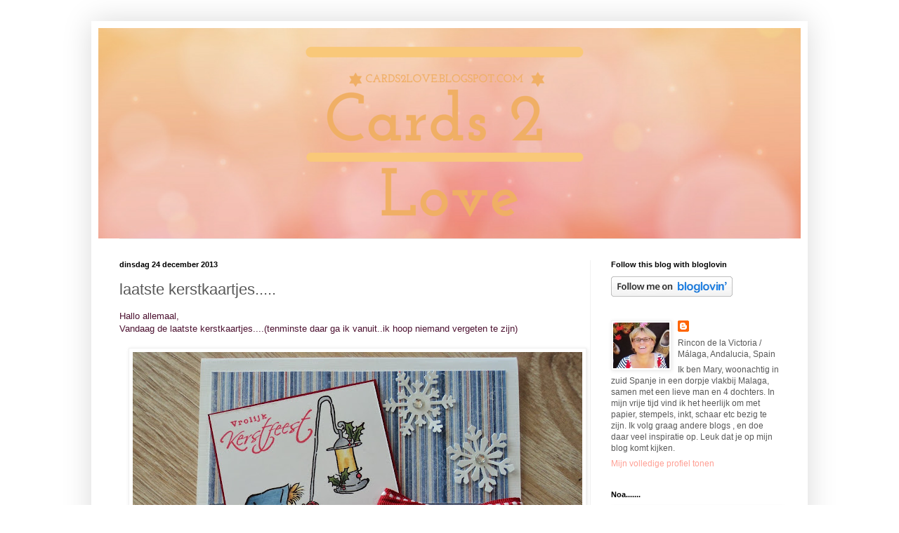

--- FILE ---
content_type: text/html; charset=UTF-8
request_url: https://cards2love.blogspot.com/2013/12/laatste-kerstkaartjes.html
body_size: 19391
content:
<!DOCTYPE html>
<html class='v2' dir='ltr' xmlns='http://www.w3.org/1999/xhtml' xmlns:b='http://www.google.com/2005/gml/b' xmlns:data='http://www.google.com/2005/gml/data' xmlns:expr='http://www.google.com/2005/gml/expr'>
<head>
<link href='https://www.blogger.com/static/v1/widgets/335934321-css_bundle_v2.css' rel='stylesheet' type='text/css'/>
<meta content='width=1100' name='viewport'/>
<meta content='text/html; charset=UTF-8' http-equiv='Content-Type'/>
<meta content='blogger' name='generator'/>
<link href='https://cards2love.blogspot.com/favicon.ico' rel='icon' type='image/x-icon'/>
<link href='http://cards2love.blogspot.com/2013/12/laatste-kerstkaartjes.html' rel='canonical'/>
<link rel="alternate" type="application/atom+xml" title="Cards 2 love - Atom" href="https://cards2love.blogspot.com/feeds/posts/default" />
<link rel="alternate" type="application/rss+xml" title="Cards 2 love - RSS" href="https://cards2love.blogspot.com/feeds/posts/default?alt=rss" />
<link rel="service.post" type="application/atom+xml" title="Cards 2 love - Atom" href="https://www.blogger.com/feeds/821479208678316404/posts/default" />

<link rel="alternate" type="application/atom+xml" title="Cards 2 love - Atom" href="https://cards2love.blogspot.com/feeds/3705498210346328876/comments/default" />
<!--Can't find substitution for tag [blog.ieCssRetrofitLinks]-->
<link href='https://blogger.googleusercontent.com/img/b/R29vZ2xl/AVvXsEjhugiB4T70oPugfO8HE5gHurWhZ1DNyMOpzujhLq8Fndfm5ohjxvD9fUsWkFI4PG8xeLJ7f4nVHUVxoB2kATlyjjXNThPak4WrrLclWdAx0-6llzL34vubpJd_QQ8lxHD-GlcogbRnOO7S/s640/kerst+2013+20.JPG' rel='image_src'/>
<meta content='http://cards2love.blogspot.com/2013/12/laatste-kerstkaartjes.html' property='og:url'/>
<meta content='laatste kerstkaartjes.....' property='og:title'/>
<meta content='Hallo allemaal,  Vandaag de laatste kerstkaartjes....(tenminste daar ga ik vanuit..ik hoop niemand vergeten te zijn)       Bij dit kaartje n...' property='og:description'/>
<meta content='https://blogger.googleusercontent.com/img/b/R29vZ2xl/AVvXsEjhugiB4T70oPugfO8HE5gHurWhZ1DNyMOpzujhLq8Fndfm5ohjxvD9fUsWkFI4PG8xeLJ7f4nVHUVxoB2kATlyjjXNThPak4WrrLclWdAx0-6llzL34vubpJd_QQ8lxHD-GlcogbRnOO7S/w1200-h630-p-k-no-nu/kerst+2013+20.JPG' property='og:image'/>
<title>
Cards 2 love: laatste kerstkaartjes.....
</title>
<style id='page-skin-1' type='text/css'><!--
/*
-----------------------------------------------
Blogger Template Style
Name:     Simple
Designer: Josh Peterson
URL:      www.noaesthetic.com
----------------------------------------------- */
/* Variable definitions
====================
<Variable name="keycolor" description="Main Color" type="color" default="#66bbdd"/>
<Group description="Page Text" selector="body">
<Variable name="body.font" description="Font" type="font"
default="normal normal 12px Arial, Tahoma, Helvetica, FreeSans, sans-serif"/>
<Variable name="body.text.color" description="Text Color" type="color" default="#222222"/>
</Group>
<Group description="Backgrounds" selector=".body-fauxcolumns-outer">
<Variable name="body.background.color" description="Outer Background" type="color" default="#66bbdd"/>
<Variable name="content.background.color" description="Main Background" type="color" default="#ffffff"/>
<Variable name="header.background.color" description="Header Background" type="color" default="transparent"/>
</Group>
<Group description="Links" selector=".main-outer">
<Variable name="link.color" description="Link Color" type="color" default="#2288bb"/>
<Variable name="link.visited.color" description="Visited Color" type="color" default="#888888"/>
<Variable name="link.hover.color" description="Hover Color" type="color" default="#33aaff"/>
</Group>
<Group description="Blog Title" selector=".header h1">
<Variable name="header.font" description="Font" type="font"
default="normal normal 60px Arial, Tahoma, Helvetica, FreeSans, sans-serif"/>
<Variable name="header.text.color" description="Title Color" type="color" default="#3399bb" />
</Group>
<Group description="Blog Description" selector=".header .description">
<Variable name="description.text.color" description="Description Color" type="color"
default="#777777" />
</Group>
<Group description="Tabs Text" selector=".tabs-inner .widget li a">
<Variable name="tabs.font" description="Font" type="font"
default="normal normal 14px Arial, Tahoma, Helvetica, FreeSans, sans-serif"/>
<Variable name="tabs.text.color" description="Text Color" type="color" default="#999999"/>
<Variable name="tabs.selected.text.color" description="Selected Color" type="color" default="#000000"/>
</Group>
<Group description="Tabs Background" selector=".tabs-outer .PageList">
<Variable name="tabs.background.color" description="Background Color" type="color" default="#f5f5f5"/>
<Variable name="tabs.selected.background.color" description="Selected Color" type="color" default="#eeeeee"/>
</Group>
<Group description="Post Title" selector="h3.post-title, .comments h4">
<Variable name="post.title.font" description="Font" type="font"
default="normal normal 22px Arial, Tahoma, Helvetica, FreeSans, sans-serif"/>
</Group>
<Group description="Date Header" selector=".date-header">
<Variable name="date.header.color" description="Text Color" type="color"
default="#595959"/>
<Variable name="date.header.background.color" description="Background Color" type="color"
default="transparent"/>
</Group>
<Group description="Post Footer" selector=".post-footer">
<Variable name="post.footer.text.color" description="Text Color" type="color" default="#666666"/>
<Variable name="post.footer.background.color" description="Background Color" type="color"
default="#f9f9f9"/>
<Variable name="post.footer.border.color" description="Shadow Color" type="color" default="#eeeeee"/>
</Group>
<Group description="Gadgets" selector="h2">
<Variable name="widget.title.font" description="Title Font" type="font"
default="normal bold 11px Arial, Tahoma, Helvetica, FreeSans, sans-serif"/>
<Variable name="widget.title.text.color" description="Title Color" type="color" default="#000000"/>
<Variable name="widget.alternate.text.color" description="Alternate Color" type="color" default="#999999"/>
</Group>
<Group description="Images" selector=".main-inner">
<Variable name="image.background.color" description="Background Color" type="color" default="#ffffff"/>
<Variable name="image.border.color" description="Border Color" type="color" default="#eeeeee"/>
<Variable name="image.text.color" description="Caption Text Color" type="color" default="#595959"/>
</Group>
<Group description="Accents" selector=".content-inner">
<Variable name="body.rule.color" description="Separator Line Color" type="color" default="#eeeeee"/>
<Variable name="tabs.border.color" description="Tabs Border Color" type="color" default="#f1f1f1"/>
</Group>
<Variable name="body.background" description="Body Background" type="background"
color="#ffffff" default="$(color) none repeat scroll top left"/>
<Variable name="body.background.override" description="Body Background Override" type="string" default=""/>
<Variable name="body.background.gradient.cap" description="Body Gradient Cap" type="url"
default="url(//www.blogblog.com/1kt/simple/gradients_light.png)"/>
<Variable name="body.background.gradient.tile" description="Body Gradient Tile" type="url"
default="url(//www.blogblog.com/1kt/simple/body_gradient_tile_light.png)"/>
<Variable name="content.background.color.selector" description="Content Background Color Selector" type="string" default=".content-inner"/>
<Variable name="content.padding" description="Content Padding" type="length" default="10px"/>
<Variable name="content.padding.horizontal" description="Content Horizontal Padding" type="length" default="10px"/>
<Variable name="content.shadow.spread" description="Content Shadow Spread" type="length" default="40px"/>
<Variable name="content.shadow.spread.webkit" description="Content Shadow Spread (WebKit)" type="length" default="5px"/>
<Variable name="content.shadow.spread.ie" description="Content Shadow Spread (IE)" type="length" default="10px"/>
<Variable name="main.border.width" description="Main Border Width" type="length" default="0"/>
<Variable name="header.background.gradient" description="Header Gradient" type="url" default="none"/>
<Variable name="header.shadow.offset.left" description="Header Shadow Offset Left" type="length" default="-1px"/>
<Variable name="header.shadow.offset.top" description="Header Shadow Offset Top" type="length" default="-1px"/>
<Variable name="header.shadow.spread" description="Header Shadow Spread" type="length" default="1px"/>
<Variable name="header.padding" description="Header Padding" type="length" default="30px"/>
<Variable name="header.border.size" description="Header Border Size" type="length" default="1px"/>
<Variable name="header.bottom.border.size" description="Header Bottom Border Size" type="length" default="1px"/>
<Variable name="header.border.horizontalsize" description="Header Horizontal Border Size" type="length" default="0"/>
<Variable name="description.text.size" description="Description Text Size" type="string" default="140%"/>
<Variable name="tabs.margin.top" description="Tabs Margin Top" type="length" default="0" />
<Variable name="tabs.margin.side" description="Tabs Side Margin" type="length" default="30px" />
<Variable name="tabs.background.gradient" description="Tabs Background Gradient" type="url"
default="url(//www.blogblog.com/1kt/simple/gradients_light.png)"/>
<Variable name="tabs.border.width" description="Tabs Border Width" type="length" default="1px"/>
<Variable name="tabs.bevel.border.width" description="Tabs Bevel Border Width" type="length" default="1px"/>
<Variable name="date.header.padding" description="Date Header Padding" type="string" default="inherit"/>
<Variable name="date.header.letterspacing" description="Date Header Letter Spacing" type="string" default="inherit"/>
<Variable name="date.header.margin" description="Date Header Margin" type="string" default="inherit"/>
<Variable name="post.margin.bottom" description="Post Bottom Margin" type="length" default="25px"/>
<Variable name="image.border.small.size" description="Image Border Small Size" type="length" default="2px"/>
<Variable name="image.border.large.size" description="Image Border Large Size" type="length" default="5px"/>
<Variable name="page.width.selector" description="Page Width Selector" type="string" default=".region-inner"/>
<Variable name="page.width" description="Page Width" type="string" default="auto"/>
<Variable name="main.section.margin" description="Main Section Margin" type="length" default="15px"/>
<Variable name="main.padding" description="Main Padding" type="length" default="15px"/>
<Variable name="main.padding.top" description="Main Padding Top" type="length" default="30px"/>
<Variable name="main.padding.bottom" description="Main Padding Bottom" type="length" default="30px"/>
<Variable name="paging.background"
color="#ffffff"
description="Background of blog paging area" type="background"
default="transparent none no-repeat scroll top center"/>
<Variable name="footer.bevel" description="Bevel border length of footer" type="length" default="0"/>
<Variable name="mobile.background.overlay" description="Mobile Background Overlay" type="string"
default="transparent none repeat scroll top left"/>
<Variable name="mobile.background.size" description="Mobile Background Size" type="string" default="auto"/>
<Variable name="mobile.button.color" description="Mobile Button Color" type="color" default="#ffffff" />
<Variable name="startSide" description="Side where text starts in blog language" type="automatic" default="left"/>
<Variable name="endSide" description="Side where text ends in blog language" type="automatic" default="right"/>
*/
/* Content
----------------------------------------------- */
body {
font: normal normal 12px Arial, Tahoma, Helvetica, FreeSans, sans-serif;
color: #595959;
background: #ffffff none repeat scroll top left;
padding: 0 40px 40px 40px;
}
html body .region-inner {
min-width: 0;
max-width: 100%;
width: auto;
}
a:link {
text-decoration:none;
color: #ff9f94;
}
a:visited {
text-decoration:none;
color: #ff9f94;
}
a:hover {
text-decoration:underline;
color: #f0af65;
}
.body-fauxcolumn-outer .fauxcolumn-inner {
background: transparent none repeat scroll top left;
_background-image: none;
}
.body-fauxcolumn-outer .cap-top {
position: absolute;
z-index: 1;
height: 400px;
width: 100%;
background: #ffffff none repeat scroll top left;
}
.body-fauxcolumn-outer .cap-top .cap-left {
width: 100%;
background: transparent none repeat-x scroll top left;
_background-image: none;
}
.content-outer {
-moz-box-shadow: 0 0 40px rgba(0, 0, 0, .15);
-webkit-box-shadow: 0 0 5px rgba(0, 0, 0, .15);
-goog-ms-box-shadow: 0 0 10px #333333;
box-shadow: 0 0 40px rgba(0, 0, 0, .15);
margin-bottom: 1px;
}
.content-inner {
padding: 10px 10px;
}
.content-inner {
background-color: #ffffff;
}
/* Header
----------------------------------------------- */
.header-outer {
background: transparent none repeat-x scroll 0 -400px;
_background-image: none;
}
.Header h1 {
font: normal normal 60px Arial, Tahoma, Helvetica, FreeSans, sans-serif;
color: #ca3f44;
text-shadow: -1px -1px 1px rgba(0, 0, 0, .2);
}
.Header h1 a {
color: #ca3f44;
}
.Header .description {
font-size: 140%;
color: #858585;
}
.header-inner .Header .titlewrapper {
padding: 22px 30px;
}
.header-inner .Header .descriptionwrapper {
padding: 0 30px;
}
/* Tabs
----------------------------------------------- */
.tabs-inner .section:first-child {
border-top: 1px solid #ededed;
}
.tabs-inner .section:first-child ul {
margin-top: -1px;
border-top: 1px solid #ededed;
border-left: 0 solid #ededed;
border-right: 0 solid #ededed;
}
.tabs-inner .widget ul {
background: #f8f8f8 url(//www.blogblog.com/1kt/simple/gradients_light.png) repeat-x scroll 0 -800px;
_background-image: none;
border-bottom: 1px solid #ededed;
margin-top: 0;
margin-left: -30px;
margin-right: -30px;
}
.tabs-inner .widget li a {
display: inline-block;
padding: .6em 1em;
font: normal normal 14px Arial, Tahoma, Helvetica, FreeSans, sans-serif;
color: #a2a2a2;
border-left: 1px solid #ffffff;
border-right: 1px solid #ededed;
}
.tabs-inner .widget li:first-child a {
border-left: none;
}
.tabs-inner .widget li.selected a, .tabs-inner .widget li a:hover {
color: #000000;
background-color: #f1f1f1;
text-decoration: none;
}
/* Columns
----------------------------------------------- */
.main-outer {
border-top: 0 solid #f1f1f1;
}
.fauxcolumn-left-outer .fauxcolumn-inner {
border-right: 1px solid #f1f1f1;
}
.fauxcolumn-right-outer .fauxcolumn-inner {
border-left: 1px solid #f1f1f1;
}
/* Headings
----------------------------------------------- */
h2 {
margin: 0 0 1em 0;
font: normal bold 11px Arial, Tahoma, Helvetica, FreeSans, sans-serif;
color: #000000;
}
/* Widgets
----------------------------------------------- */
.widget .zippy {
color: #a2a2a2;
text-shadow: 2px 2px 1px rgba(0, 0, 0, .1);
}
.widget .popular-posts ul {
list-style: none;
}
/* Posts
----------------------------------------------- */
.date-header span {
background-color: transparent;
color: #000000;
padding: inherit;
letter-spacing: inherit;
margin: inherit;
}
.main-inner {
padding-top: 30px;
padding-bottom: 30px;
}
.main-inner .column-center-inner {
padding: 0 15px;
}
.main-inner .column-center-inner .section {
margin: 0 15px;
}
.post {
margin: 0 0 25px 0;
}
h3.post-title, .comments h4 {
font: normal normal 22px Arial, Tahoma, Helvetica, FreeSans, sans-serif;
margin: .75em 0 0;
}
.post-body {
font-size: 110%;
line-height: 1.4;
position: relative;
}
.post-body img, .post-body .tr-caption-container, .Profile img, .Image img,
.BlogList .item-thumbnail img {
padding: 2px;
background: #ffffff;
border: 1px solid #f1f1f1;
-moz-box-shadow: 1px 1px 5px rgba(0, 0, 0, .1);
-webkit-box-shadow: 1px 1px 5px rgba(0, 0, 0, .1);
box-shadow: 1px 1px 5px rgba(0, 0, 0, .1);
}
.post-body img, .post-body .tr-caption-container {
padding: 5px;
}
.post-body .tr-caption-container {
color: #ff9f94;
}
.post-body .tr-caption-container img {
padding: 0;
background: transparent;
border: none;
-moz-box-shadow: 0 0 0 rgba(0, 0, 0, .1);
-webkit-box-shadow: 0 0 0 rgba(0, 0, 0, .1);
box-shadow: 0 0 0 rgba(0, 0, 0, .1);
}
.post-header {
margin: 0 0 1.5em;
line-height: 1.6;
font-size: 90%;
}
.post-footer {
margin: 20px -2px 0;
padding: 5px 10px;
color: #787878;
background-color: #fcfcfc;
border-bottom: 1px solid #f1f1f1;
line-height: 1.6;
font-size: 90%;
}
#comments .comment-author {
padding-top: 1.5em;
border-top: 1px solid #f1f1f1;
background-position: 0 1.5em;
}
#comments .comment-author:first-child {
padding-top: 0;
border-top: none;
}
.avatar-image-container {
margin: .2em 0 0;
}
#comments .avatar-image-container img {
border: 1px solid #f1f1f1;
}
/* Comments
----------------------------------------------- */
.comments .comments-content .icon.blog-author {
background-repeat: no-repeat;
background-image: url([data-uri]);
}
.comments .comments-content .loadmore a {
border-top: 1px solid #a2a2a2;
border-bottom: 1px solid #a2a2a2;
}
.comments .comment-thread.inline-thread {
background-color: #fcfcfc;
}
.comments .continue {
border-top: 2px solid #a2a2a2;
}
/* Accents
---------------------------------------------- */
.section-columns td.columns-cell {
border-left: 1px solid #f1f1f1;
}
.blog-pager {
background: transparent none no-repeat scroll top center;
}
.blog-pager-older-link, .home-link,
.blog-pager-newer-link {
background-color: #ffffff;
padding: 5px;
}
.footer-outer {
border-top: 0 dashed #bbbbbb;
}
/* Mobile
----------------------------------------------- */
body.mobile  {
background-size: auto;
}
.mobile .body-fauxcolumn-outer {
background: transparent none repeat scroll top left;
}
.mobile .body-fauxcolumn-outer .cap-top {
background-size: 100% auto;
}
.mobile .content-outer {
-webkit-box-shadow: 0 0 3px rgba(0, 0, 0, .15);
box-shadow: 0 0 3px rgba(0, 0, 0, .15);
}
body.mobile .AdSense {
margin: 0 -40px;
}
.mobile .tabs-inner .widget ul {
margin-left: 0;
margin-right: 0;
}
.mobile .post {
margin: 0;
}
.mobile .main-inner .column-center-inner .section {
margin: 0;
}
.mobile .date-header span {
padding: 0.1em 10px;
margin: 0 -10px;
}
.mobile h3.post-title {
margin: 0;
}
.mobile .blog-pager {
background: transparent none no-repeat scroll top center;
}
.mobile .footer-outer {
border-top: none;
}
.mobile .main-inner, .mobile .footer-inner {
background-color: #ffffff;
}
.mobile-index-contents {
color: #595959;
}
.mobile-link-button {
background-color: #ff9f94;
}
.mobile-link-button a:link, .mobile-link-button a:visited {
color: #ffffff;
}
.mobile .tabs-inner .section:first-child {
border-top: none;
}
.mobile .tabs-inner .PageList .widget-content {
background-color: #f1f1f1;
color: #000000;
border-top: 1px solid #ededed;
border-bottom: 1px solid #ededed;
}
.mobile .tabs-inner .PageList .widget-content .pagelist-arrow {
border-left: 1px solid #ededed;
}

--></style>
<style id='template-skin-1' type='text/css'><!--
body {
min-width: 1020px;
}
.content-outer, .content-fauxcolumn-outer, .region-inner {
min-width: 1020px;
max-width: 1020px;
_width: 1020px;
}
.main-inner .columns {
padding-left: 0px;
padding-right: 300px;
}
.main-inner .fauxcolumn-center-outer {
left: 0px;
right: 300px;
/* IE6 does not respect left and right together */
_width: expression(this.parentNode.offsetWidth -
parseInt("0px") -
parseInt("300px") + 'px');
}
.main-inner .fauxcolumn-left-outer {
width: 0px;
}
.main-inner .fauxcolumn-right-outer {
width: 300px;
}
.main-inner .column-left-outer {
width: 0px;
right: 100%;
margin-left: -0px;
}
.main-inner .column-right-outer {
width: 300px;
margin-right: -300px;
}
#layout {
min-width: 0;
}
#layout .content-outer {
min-width: 0;
width: 800px;
}
#layout .region-inner {
min-width: 0;
width: auto;
}
--></style>
<link href='https://www.blogger.com/dyn-css/authorization.css?targetBlogID=821479208678316404&amp;zx=70bb73a5-b34a-43a5-afc8-91eb54833dfc' media='none' onload='if(media!=&#39;all&#39;)media=&#39;all&#39;' rel='stylesheet'/><noscript><link href='https://www.blogger.com/dyn-css/authorization.css?targetBlogID=821479208678316404&amp;zx=70bb73a5-b34a-43a5-afc8-91eb54833dfc' rel='stylesheet'/></noscript>
<meta name='google-adsense-platform-account' content='ca-host-pub-1556223355139109'/>
<meta name='google-adsense-platform-domain' content='blogspot.com'/>

</head>
<body class='loading'>
<div class='navbar no-items section' id='navbar'>
</div>
<div class='body-fauxcolumns'>
<div class='fauxcolumn-outer body-fauxcolumn-outer'>
<div class='cap-top'>
<div class='cap-left'></div>
<div class='cap-right'></div>
</div>
<div class='fauxborder-left'>
<div class='fauxborder-right'></div>
<div class='fauxcolumn-inner'>
</div>
</div>
<div class='cap-bottom'>
<div class='cap-left'></div>
<div class='cap-right'></div>
</div>
</div>
</div>
<div class='content'>
<div class='content-fauxcolumns'>
<div class='fauxcolumn-outer content-fauxcolumn-outer'>
<div class='cap-top'>
<div class='cap-left'></div>
<div class='cap-right'></div>
</div>
<div class='fauxborder-left'>
<div class='fauxborder-right'></div>
<div class='fauxcolumn-inner'>
</div>
</div>
<div class='cap-bottom'>
<div class='cap-left'></div>
<div class='cap-right'></div>
</div>
</div>
</div>
<div class='content-outer'>
<div class='content-cap-top cap-top'>
<div class='cap-left'></div>
<div class='cap-right'></div>
</div>
<div class='fauxborder-left content-fauxborder-left'>
<div class='fauxborder-right content-fauxborder-right'></div>
<div class='content-inner'>
<header>
<div class='header-outer'>
<div class='header-cap-top cap-top'>
<div class='cap-centre'></div>
<div class='cap-centre'></div>
</div>
<div class='fauxborder-left header-fauxborder-left'>
<div class='fauxborder-right header-fauxborder-right'></div>
<div class='region-inner header-inner'>
<div class='header section' id='header'><div class='widget Header' data-version='1' id='Header1'>
<div id='header-inner'>
<a href='https://cards2love.blogspot.com/' style='display: block'>
<img alt='Cards 2 love' height='300px; ' id='Header1_headerimg' src='https://blogger.googleusercontent.com/img/b/R29vZ2xl/AVvXsEhS74yjHwcG8qo9vDcpoR4JcNMGcLKhLpAnrY_J5es097PNETeYk94Ajrf2XOBS4LM6yGUoGVQ0AIqidZuuajWXUwo6Z3p-ZJMVPsEwl6Y-iiRErJ79OtWsn4Sx3Yaw0Wf7Lfeis5zZPPXk/s1000/THE+NEW+YOU+%25281%2529.png' style='display: block' width='1000px; '/>
</a>
</div>
</div></div>
</div>
</div>
<div class='header-cap-bottom cap-bottom'>
<div class='cap-left'></div>
<div class='cap-right'></div>
</div>
</div>
</header>
<div class='tabs-outer'>
<div class='tabs-cap-top cap-top'>
<div class='cap-left'></div>
<div class='cap-right'></div>
</div>
<div class='fauxborder-left tabs-fauxborder-left'>
<div class='fauxborder-right tabs-fauxborder-right'></div>
<div class='region-inner tabs-inner'>
<div class='tabs no-items section' id='crosscol'></div>
<div class='tabs no-items section' id='crosscol-overflow'></div>
</div>
</div>
<div class='tabs-cap-bottom cap-bottom'>
<div class='cap-left'></div>
<div class='cap-right'></div>
</div>
</div>
<div class='main-outer'>
<div class='main-cap-top cap-top'>
<div class='cap-left'></div>
<div class='cap-right'></div>
</div>
<div class='fauxborder-left main-fauxborder-left'>
<div class='fauxborder-right main-fauxborder-right'></div>
<div class='region-inner main-inner'>
<div class='columns fauxcolumns'>
<div class='fauxcolumn-outer fauxcolumn-center-outer'>
<div class='cap-top'>
<div class='cap-left'></div>
<div class='cap-right'></div>
</div>
<div class='fauxborder-left'>
<div class='fauxborder-right'></div>
<div class='fauxcolumn-inner'>
</div>
</div>
<div class='cap-bottom'>
<div class='cap-left'></div>
<div class='cap-right'></div>
</div>
</div>
<div class='fauxcolumn-outer fauxcolumn-left-outer'>
<div class='cap-top'>
<div class='cap-left'></div>
<div class='cap-right'></div>
</div>
<div class='fauxborder-left'>
<div class='fauxborder-right'></div>
<div class='fauxcolumn-inner'>
</div>
</div>
<div class='cap-bottom'>
<div class='cap-left'></div>
<div class='cap-right'></div>
</div>
</div>
<div class='fauxcolumn-outer fauxcolumn-right-outer'>
<div class='cap-top'>
<div class='cap-left'></div>
<div class='cap-right'></div>
</div>
<div class='fauxborder-left'>
<div class='fauxborder-right'></div>
<div class='fauxcolumn-inner'>
</div>
</div>
<div class='cap-bottom'>
<div class='cap-left'></div>
<div class='cap-right'></div>
</div>
</div>
<!-- corrects IE6 width calculation -->
<div class='columns-inner'>
<div class='column-center-outer'>
<div class='column-center-inner'>
<div class='main section' id='main'><div class='widget Blog' data-version='1' id='Blog1'>
<div class='blog-posts hfeed'>
<!--Can't find substitution for tag [defaultAdStart]-->

                                        <div class="date-outer">
                                      
<h2 class='date-header'>
<span>
dinsdag 24 december 2013
</span>
</h2>

                                        <div class="date-posts">
                                      
<div class='post-outer'>
<div class='post hentry' itemprop='blogPost' itemscope='itemscope' itemtype='http://schema.org/BlogPosting'>
<meta content='https://blogger.googleusercontent.com/img/b/R29vZ2xl/AVvXsEjhugiB4T70oPugfO8HE5gHurWhZ1DNyMOpzujhLq8Fndfm5ohjxvD9fUsWkFI4PG8xeLJ7f4nVHUVxoB2kATlyjjXNThPak4WrrLclWdAx0-6llzL34vubpJd_QQ8lxHD-GlcogbRnOO7S/s640/kerst+2013+20.JPG' itemprop='image_url'/>
<meta content='821479208678316404' itemprop='blogId'/>
<meta content='3705498210346328876' itemprop='postId'/>
<a name='3705498210346328876'></a>
<h3 class='post-title entry-title' itemprop='name'>
laatste kerstkaartjes.....
</h3>
<div class='post-header'>
<div class='post-header-line-1'></div>
</div>
<div class='post-body entry-content' id='post-body-3705498210346328876' itemprop='description articleBody'>
<span style="color: #4c1130; font-family: Verdana, sans-serif;">Hallo allemaal,</span><br />
<span style="color: #4c1130; font-family: Verdana, sans-serif;">Vandaag de laatste kerstkaartjes....(tenminste daar ga ik vanuit..ik hoop niemand vergeten te zijn)</span><br />
<span style="color: #4c1130; font-family: Verdana, sans-serif;"><br /></span>
<div class="separator" style="clear: both; text-align: center;">
<a href="https://blogger.googleusercontent.com/img/b/R29vZ2xl/AVvXsEjhugiB4T70oPugfO8HE5gHurWhZ1DNyMOpzujhLq8Fndfm5ohjxvD9fUsWkFI4PG8xeLJ7f4nVHUVxoB2kATlyjjXNThPak4WrrLclWdAx0-6llzL34vubpJd_QQ8lxHD-GlcogbRnOO7S/s1600/kerst+2013+20.JPG" imageanchor="1" style="margin-left: 1em; margin-right: 1em;"><img border="0" height="480" src="https://blogger.googleusercontent.com/img/b/R29vZ2xl/AVvXsEjhugiB4T70oPugfO8HE5gHurWhZ1DNyMOpzujhLq8Fndfm5ohjxvD9fUsWkFI4PG8xeLJ7f4nVHUVxoB2kATlyjjXNThPak4WrrLclWdAx0-6llzL34vubpJd_QQ8lxHD-GlcogbRnOO7S/s640/kerst+2013+20.JPG" width="640" /></a></div>
&nbsp;<span style="color: #4c1130; font-family: Verdana, sans-serif;">Bij dit kaartje nogmaals gebruik gemaakt van het mooie lili of the valley stempeltje.....</span><br />
<span style="color: #4c1130; font-family: Verdana, sans-serif;"><br /></span>
<span style="color: #4c1130; font-family: Verdana, sans-serif;"><br /></span>
<span style="color: #4c1130; font-family: Verdana, sans-serif;"><br /></span>
<span style="color: #4c1130; font-family: Verdana, sans-serif;"><br /></span>
<span style="color: #4c1130; font-family: Verdana, sans-serif;"><br /></span>
<div class="separator" style="clear: both; text-align: center;">
<a href="https://blogger.googleusercontent.com/img/b/R29vZ2xl/AVvXsEgexalsluhSYtMy4Mhps4PKk-GIkauZSf36s17o7GErZDraDNRUdCD2yLsRoh02wGKwwaUmuBuPjIpnc8tixQjN8oYXXbmuXnSzGMf93cpE6zlENjcbhOYV-7BaK6BxA0pkbfZsZMCjScsh/s1600/kerst+2013+15.JPG" imageanchor="1" style="margin-left: 1em; margin-right: 1em;"><img border="0" height="480" src="https://blogger.googleusercontent.com/img/b/R29vZ2xl/AVvXsEgexalsluhSYtMy4Mhps4PKk-GIkauZSf36s17o7GErZDraDNRUdCD2yLsRoh02wGKwwaUmuBuPjIpnc8tixQjN8oYXXbmuXnSzGMf93cpE6zlENjcbhOYV-7BaK6BxA0pkbfZsZMCjScsh/s640/kerst+2013+15.JPG" width="640" /></a></div>
<div class="separator" style="clear: both; text-align: center;">
<br /></div>
<span style="color: #4c1130; font-family: Verdana, sans-serif;">Aangezien ik toch kaartjes te kort kwam...én het inkleuren wel heel veel tijd kost......gekozen voor een snelle serie kerstkaartjes...ze lijken veel op een van de kaartjes die ik eerder maakte....maar, allee , het zijn rendiertjes, dus dan is het al snel oke hahah</span><br />
<span style="color: #4c1130; font-family: Verdana, sans-serif;"><br /></span>
<span style="color: #4c1130; font-family: Verdana, sans-serif;"><br /></span>
<div class="separator" style="clear: both; text-align: center;">
<a href="https://blogger.googleusercontent.com/img/b/R29vZ2xl/AVvXsEjG3HhWmaqU5yrX_lhbhJCWQPgQtEjN3iDtrqe0KH3brZvFam7bcPjiHC4kfMVE4mwktqBU0xuwtDyBRZTV2oFSIXazWK85EW3S4qXvsLTwiZqYSEGwUOwl0GlkIRx9sovt8heBBvTzeCVr/s1600/kerst+2013+16.JPG" imageanchor="1" style="margin-left: 1em; margin-right: 1em;"><img border="0" height="480" src="https://blogger.googleusercontent.com/img/b/R29vZ2xl/AVvXsEjG3HhWmaqU5yrX_lhbhJCWQPgQtEjN3iDtrqe0KH3brZvFam7bcPjiHC4kfMVE4mwktqBU0xuwtDyBRZTV2oFSIXazWK85EW3S4qXvsLTwiZqYSEGwUOwl0GlkIRx9sovt8heBBvTzeCVr/s640/kerst+2013+16.JPG" width="640" /></a></div>
<span style="color: #4c1130; font-family: Verdana, sans-serif;"><br /></span>
<span style="color: #4c1130; font-family: Verdana, sans-serif;">Nu weer snel verder met de voorbereidingen voor het kerstdiner van morgen.....</span><br />
<span style="color: #4c1130; font-family: Verdana, sans-serif;">Jullie ook veel succes met de voorbereidingen!!!!! &nbsp; &nbsp; &nbsp; &nbsp; &nbsp; &nbsp; &nbsp;LIEFS &nbsp;MARY</span>
<div style='clear: both;'></div>
</div>
<div class='post-footer'>
<div class='post-footer-line post-footer-line-1'>
<span class='post-author vcard'>
Gepost door
<span class='fn' itemprop='author' itemscope='itemscope' itemtype='http://schema.org/Person'>
<meta content='https://www.blogger.com/profile/10170172462246627178' itemprop='url'/>
<a class='g-profile' href='https://www.blogger.com/profile/10170172462246627178' rel='author' title='author profile'>
<span itemprop='name'>
Mary
</span>
</a>
</span>
</span>
<span class='post-timestamp'>
op
<meta content='http://cards2love.blogspot.com/2013/12/laatste-kerstkaartjes.html' itemprop='url'/>
<a class='timestamp-link' href='https://cards2love.blogspot.com/2013/12/laatste-kerstkaartjes.html' rel='bookmark' title='permanent link'>
<abbr class='published' itemprop='datePublished' title='2013-12-24T11:31:00+01:00'>
11:31
</abbr>
</a>
</span>
<span class='post-comment-link'>
</span>
<span class='post-icons'>
<span class='item-control blog-admin pid-907954469'>
<a href='https://www.blogger.com/post-edit.g?blogID=821479208678316404&postID=3705498210346328876&from=pencil' title='Post bewerken'>
<img alt="" class="icon-action" height="18" src="//img2.blogblog.com/img/icon18_edit_allbkg.gif" width="18">
</a>
</span>
</span>
<div class='post-share-buttons goog-inline-block'>
<a class='goog-inline-block share-button sb-email' href='https://www.blogger.com/share-post.g?blogID=821479208678316404&postID=3705498210346328876&target=email' target='_blank' title='Dit e-mailen
'>
<span class='share-button-link-text'>
Dit e-mailen
</span>
</a>
<a class='goog-inline-block share-button sb-blog' href='https://www.blogger.com/share-post.g?blogID=821479208678316404&postID=3705498210346328876&target=blog' onclick='window.open(this.href, "_blank", "height=270,width=475"); return false;' target='_blank' title='Dit bloggen!'>
<span class='share-button-link-text'>
Dit bloggen!
</span>
</a>
<a class='goog-inline-block share-button sb-twitter' href='https://www.blogger.com/share-post.g?blogID=821479208678316404&postID=3705498210346328876&target=twitter' target='_blank' title='Delen via X'>
<span class='share-button-link-text'>
Delen via X
</span>
</a>
<a class='goog-inline-block share-button sb-facebook' href='https://www.blogger.com/share-post.g?blogID=821479208678316404&postID=3705498210346328876&target=facebook' onclick='window.open(this.href, "_blank", "height=430,width=640"); return false;' target='_blank' title='Delen op Facebook'>
<span class='share-button-link-text'>
Delen op Facebook
</span>
</a>
</div>
</div>
<div class='post-footer-line post-footer-line-2'>
<span class='post-labels'>
</span>
</div>
<div class='post-footer-line post-footer-line-3'>
<span class='post-location'>
</span>
</div>
</div>
</div>
<div class='comments' id='comments'>
<a name='comments'></a>
<h4>
3 opmerkingen
                                      :
                                    </h4>
<div id='Blog1_comments-block-wrapper'>
<dl class='avatar-comment-indent' id='comments-block'>
<dt class='comment-author ' id='c6017864272476409937'>
<a name='c6017864272476409937'></a>
<div class="avatar-image-container avatar-stock"><span dir="ltr"><a href="https://www.blogger.com/profile/08371623562338639409" target="" rel="nofollow" onclick="" class="avatar-hovercard" id="av-6017864272476409937-08371623562338639409"><img src="//www.blogger.com/img/blogger_logo_round_35.png" width="35" height="35" alt="" title="Je@net">

</a></span></div>
<a href='https://www.blogger.com/profile/08371623562338639409' rel='nofollow'>
Je@net
</a>
zei
</dt>
<dd class='comment-body' id='Blog1_cmt-6017864272476409937'>
<p>
Leuke kaarten, Mary. Zelfs de &#39;snelle&#39; kaarten zien er super leuk uit! <br />Succes met de voorbereidingen. <br />Hier vanavond het eerste kerstdiner, dus de voorbereidingen zijn in volle gang :o)
</p>
</dd>
<dd class='comment-footer'>
<span class='comment-timestamp'>
<a href='https://cards2love.blogspot.com/2013/12/laatste-kerstkaartjes.html?showComment=1387888615974#c6017864272476409937' title='comment permalink'>
24 december 2013 om 13:36
</a>
<span class='item-control blog-admin pid-928996170'>
<a class='comment-delete' href='https://www.blogger.com/comment/delete/821479208678316404/6017864272476409937' title='Reactie verwijderen'>
<img src='//www.blogger.com/img/icon_delete13.gif'/>
</a>
</span>
</span>
</dd>
<dt class='comment-author ' id='c4115320580455110597'>
<a name='c4115320580455110597'></a>
<div class="avatar-image-container vcard"><span dir="ltr"><a href="https://www.blogger.com/profile/07515023894394537098" target="" rel="nofollow" onclick="" class="avatar-hovercard" id="av-4115320580455110597-07515023894394537098"><img src="https://resources.blogblog.com/img/blank.gif" width="35" height="35" class="delayLoad" style="display: none;" longdesc="//blogger.googleusercontent.com/img/b/R29vZ2xl/AVvXsEgWEOeMZRDMBmoJ_0OFob6B67mtvJPDOdBoJSi832tLOmoz06j4cmbLTdH7AzdZvXRvnnKXZAUWes-viCq0XFvjM5h9F1E3X4b0QuMlYVgT4FkvAWGtIjart6yfONS1YTU/s45-c/10426566_886715288102966_8506298149894765126_n%281%29.jpg" alt="" title="Vicky">

<noscript><img src="//blogger.googleusercontent.com/img/b/R29vZ2xl/AVvXsEgWEOeMZRDMBmoJ_0OFob6B67mtvJPDOdBoJSi832tLOmoz06j4cmbLTdH7AzdZvXRvnnKXZAUWes-viCq0XFvjM5h9F1E3X4b0QuMlYVgT4FkvAWGtIjart6yfONS1YTU/s45-c/10426566_886715288102966_8506298149894765126_n%281%29.jpg" width="35" height="35" class="photo" alt=""></noscript></a></span></div>
<a href='https://www.blogger.com/profile/07515023894394537098' rel='nofollow'>
Vicky
</a>
zei
</dt>
<dd class='comment-body' id='Blog1_cmt-4115320580455110597'>
<p>
Gorgeous as always hun...and wishing you a very merry Christmas too...:o)<br /><br />biggest of love n hugs Vicky xx
</p>
</dd>
<dd class='comment-footer'>
<span class='comment-timestamp'>
<a href='https://cards2love.blogspot.com/2013/12/laatste-kerstkaartjes.html?showComment=1387913060847#c4115320580455110597' title='comment permalink'>
24 december 2013 om 20:24
</a>
<span class='item-control blog-admin pid-772775178'>
<a class='comment-delete' href='https://www.blogger.com/comment/delete/821479208678316404/4115320580455110597' title='Reactie verwijderen'>
<img src='//www.blogger.com/img/icon_delete13.gif'/>
</a>
</span>
</span>
</dd>
<dt class='comment-author ' id='c6046250391632072591'>
<a name='c6046250391632072591'></a>
<div class="avatar-image-container vcard"><span dir="ltr"><a href="https://www.blogger.com/profile/00307152174255896655" target="" rel="nofollow" onclick="" class="avatar-hovercard" id="av-6046250391632072591-00307152174255896655"><img src="https://resources.blogblog.com/img/blank.gif" width="35" height="35" class="delayLoad" style="display: none;" longdesc="//blogger.googleusercontent.com/img/b/R29vZ2xl/AVvXsEgxGyqX7y_spTjSvFlMqq56_VQf3513esSBdUTMEm1l1D7J2yQ7UTfG99ZWziB2VGfDJncW3TBqg_HO7f_q6Kh06fvslOOacv9xLbdU08h8Q2VMpt8NIcyoP6uWGPUysso/s45-c/IMG_20161206_134841%5B1%5D.jpg" alt="" title="Renate">

<noscript><img src="//blogger.googleusercontent.com/img/b/R29vZ2xl/AVvXsEgxGyqX7y_spTjSvFlMqq56_VQf3513esSBdUTMEm1l1D7J2yQ7UTfG99ZWziB2VGfDJncW3TBqg_HO7f_q6Kh06fvslOOacv9xLbdU08h8Q2VMpt8NIcyoP6uWGPUysso/s45-c/IMG_20161206_134841%5B1%5D.jpg" width="35" height="35" class="photo" alt=""></noscript></a></span></div>
<a href='https://www.blogger.com/profile/00307152174255896655' rel='nofollow'>
Renate
</a>
zei
</dt>
<dd class='comment-body' id='Blog1_cmt-6046250391632072591'>
<p>
Het eerste kaartje is echt een dotje. De tweede serie kaartjes is helemaal geweldig. Lekker eenvoudig.<br />Fijne feestdagen.<br /><br />-xies- Renate.
</p>
</dd>
<dd class='comment-footer'>
<span class='comment-timestamp'>
<a href='https://cards2love.blogspot.com/2013/12/laatste-kerstkaartjes.html?showComment=1387965661069#c6046250391632072591' title='comment permalink'>
25 december 2013 om 11:01
</a>
<span class='item-control blog-admin pid-1389235295'>
<a class='comment-delete' href='https://www.blogger.com/comment/delete/821479208678316404/6046250391632072591' title='Reactie verwijderen'>
<img src='//www.blogger.com/img/icon_delete13.gif'/>
</a>
</span>
</span>
</dd>
</dl>
</div>
<p class='comment-footer'>
<a href='https://www.blogger.com/comment/fullpage/post/821479208678316404/3705498210346328876' onclick='javascript:window.open(this.href, "bloggerPopup", "toolbar=0,location=0,statusbar=1,menubar=0,scrollbars=yes,width=640,height=500"); return false;'>
Een reactie posten
</a>
</p>
<div id='backlinks-container'>
<div id='Blog1_backlinks-container'>
</div>
</div>
</div>
</div>

                                      </div></div>
                                    
<!--Can't find substitution for tag [adEnd]-->
</div>
<div class='blog-pager' id='blog-pager'>
<span id='blog-pager-newer-link'>
<a class='blog-pager-newer-link' href='https://cards2love.blogspot.com/2013/12/vrolijk-kerstfeest_25.html' id='Blog1_blog-pager-newer-link' title='Nieuwere post'>
Nieuwere post
</a>
</span>
<span id='blog-pager-older-link'>
<a class='blog-pager-older-link' href='https://cards2love.blogspot.com/2013/12/jingle-all-way.html' id='Blog1_blog-pager-older-link' title='Oudere post'>
Oudere post
</a>
</span>
<a class='home-link' href='https://cards2love.blogspot.com/'>
Homepage
</a>
</div>
<div class='clear'></div>
<div class='post-feeds'>
<div class='feed-links'>
Abonneren op:
<a class='feed-link' href='https://cards2love.blogspot.com/feeds/3705498210346328876/comments/default' target='_blank' type='application/atom+xml'>
Reacties posten
                                      (
                                      Atom
                                      )
                                    </a>
</div>
</div>
</div></div>
</div>
</div>
<div class='column-left-outer'>
<div class='column-left-inner'>
<aside>
</aside>
</div>
</div>
<div class='column-right-outer'>
<div class='column-right-inner'>
<aside>
<div class='sidebar section' id='sidebar-right-1'><div class='widget HTML' data-version='1' id='HTML1'>
<h2 class='title'>
Follow this blog with bloglovin
</h2>
<div class='widget-content'>
<a title="Follow Cards 2 love on Bloglovin" href="http://www.bloglovin.com/en/blog/5847215"><img alt="Follow on Bloglovin" src="https://lh3.googleusercontent.com/blogger_img_proxy/AEn0k_uEutcmWWWZBUsbAG15OpAtP20wz-frGwK9xsQlUtGDiGaNEinZRsAnB_fkJYztFc4cXxBd9m9FmuYFvpg5OQk3ocGERlvn-eljxe7Dp4yC0V0GBmDRWO7lUn9dcF-FxOgmwg=s0-d" border="0"></a>
</div>
<div class='clear'></div>
</div><div class='widget Profile' data-version='1' id='Profile1'>
<div class='widget-content'>
<a href='https://www.blogger.com/profile/10170172462246627178'>
<img alt='Mijn foto' class='profile-img' height='65' src='//blogger.googleusercontent.com/img/b/R29vZ2xl/AVvXsEiiTqKRdDxSpskpjDMS1Dyf479f7p-un7iPdfjNEc9T7OBQTGLPaXA_pUl9_wyYud-OOQuMwi0OAdI1i6i9JbMoLQ-z39oNRBR6lVSalmdIViwDXTUcWlvh-wKlTIw-rg/s139/*' width='80'/>
</a>
<dl class='profile-datablock'>
<dt class='profile-data'>
<a class='profile-name-link g-profile' href='https://www.blogger.com/profile/10170172462246627178' rel='author' style='background-image: url(//www.blogger.com/img/logo-16.png);'>
</a>
</dt>
<dd class='profile-data'>
Rincon de la Victoria / Málaga, Andalucia, Spain
</dd>
<dd class='profile-textblock'>
Ik ben Mary,  woonachtig in zuid Spanje in een dorpje vlakbij Malaga, samen met een lieve man en 4 dochters.
In mijn vrije tijd vind ik het heerlijk om met papier, stempels, inkt, schaar etc bezig te zijn.
Ik volg graag andere blogs , en doe daar veel inspiratie op. 
Leuk dat je op mijn blog komt kijken.
</dd>
</dl>
<a class='profile-link' href='https://www.blogger.com/profile/10170172462246627178' rel='author'>
Mijn volledige profiel tonen
</a>
<div class='clear'></div>
</div>
</div><div class='widget Image' data-version='1' id='Image2'>
<h2>Noa.......</h2>
<div class='widget-content'>
<img alt='Noa.......' height='327' id='Image2_img' src='https://blogger.googleusercontent.com/img/b/R29vZ2xl/AVvXsEgHhIoWRQjOI7q9vFjHvgghp6dSNBhDemLIKRo9TCfj0oeWbcuL4Mq_9YEN4d4p8wvq3BQxY2KntRMnKJ1EqfEf99IYz0vGo6pLOhIBprST7vdirTED-UPlgOWrAvoGAc6DCoXwm1QVtyAK/s1600-r/noa+febr+2016.jpg' width='240'/>
<br/>
</div>
<div class='clear'></div>
</div><div class='widget Image' data-version='1' id='Image4'>
<h2>
Dit ben ik
</h2>
<div class='widget-content'>
<img alt='Dit ben ik' height='333' id='Image4_img' src='https://blogger.googleusercontent.com/img/b/R29vZ2xl/AVvXsEiwbNVn3RMijEh8ckg1Xc83ER84b9wvik5rKTBo42hLFPyj04tmWawLCvDcXykG-3EofDMGh7Mg4bZXM6OG4qdOVV7hhSb1nCoxJN-Jw91slji4mowIjENAtTDbNRR1yScOYm9nfG6Oi_Tw/s1600/DSC00056.JPG' width='240'/>
<br/>
</div>
<div class='clear'></div>
</div><div class='widget Followers' data-version='1' id='Followers1'>
<h2 class='title'>Volgers</h2>
<div class='widget-content'>
<div id='Followers1-wrapper'>
<div style='margin-right:2px;'>
<div><script type="text/javascript" src="https://apis.google.com/js/platform.js"></script>
<div id="followers-iframe-container"></div>
<script type="text/javascript">
    window.followersIframe = null;
    function followersIframeOpen(url) {
      gapi.load("gapi.iframes", function() {
        if (gapi.iframes && gapi.iframes.getContext) {
          window.followersIframe = gapi.iframes.getContext().openChild({
            url: url,
            where: document.getElementById("followers-iframe-container"),
            messageHandlersFilter: gapi.iframes.CROSS_ORIGIN_IFRAMES_FILTER,
            messageHandlers: {
              '_ready': function(obj) {
                window.followersIframe.getIframeEl().height = obj.height;
              },
              'reset': function() {
                window.followersIframe.close();
                followersIframeOpen("https://www.blogger.com/followers/frame/821479208678316404?colors\x3dCgt0cmFuc3BhcmVudBILdHJhbnNwYXJlbnQaByM1OTU5NTkiByNmZjlmOTQqByNmZmZmZmYyByMwMDAwMDA6ByM1OTU5NTlCByNmZjlmOTRKByNhMmEyYTJSByNmZjlmOTRaC3RyYW5zcGFyZW50\x26pageSize\x3d21\x26hl\x3dnl\x26origin\x3dhttps://cards2love.blogspot.com");
              },
              'open': function(url) {
                window.followersIframe.close();
                followersIframeOpen(url);
              }
            }
          });
        }
      });
    }
    followersIframeOpen("https://www.blogger.com/followers/frame/821479208678316404?colors\x3dCgt0cmFuc3BhcmVudBILdHJhbnNwYXJlbnQaByM1OTU5NTkiByNmZjlmOTQqByNmZmZmZmYyByMwMDAwMDA6ByM1OTU5NTlCByNmZjlmOTRKByNhMmEyYTJSByNmZjlmOTRaC3RyYW5zcGFyZW50\x26pageSize\x3d21\x26hl\x3dnl\x26origin\x3dhttps://cards2love.blogspot.com");
  </script></div>
</div>
</div>
<div class='clear'></div>
</div>
</div><div class='widget BlogList' data-version='1' id='BlogList1'>
<h2 class='title'>
blogs waar ik graag een kijkje neem
</h2>
<div class='widget-content'>
<div class='blog-list-container' id='BlogList1_container'>
<ul id='BlogList1_blogs'>
<li style='display: block;'>
<div class='blog-icon'>
</div>
<div class='blog-content'>
<div class='blog-title'>
<a href='https://patternedpapercrafts.blogspot.com/' target='_blank'>
Patterned Paper
</a>
</div>
<div class='item-content'>
<div class='item-thumbnail'>
<a href='https://patternedpapercrafts.blogspot.com/' target='_blank'>
<img alt='' border='0' height='72' src='https://blogger.googleusercontent.com/img/b/R29vZ2xl/AVvXsEitSCv7xazBR9hfQUC-2B-ELnkaF8lpv5N1-THYKz4i1YOUG46zHffEaUqRttxbhblSkAqHVhEOyRItI7VFkMk49S3Fklng2mMvgYIGsCOqyTMenZNwaWde_-MHN1SNVi4vFngteCi1u8pVZRq3SQmzgl3ellSr-ut67BgaT3R-jw7gidV7ptJFLeZsBj6u/s72-w562-h640-c/Jan2026thinkingofyou.jpg' width='72'/>
</a>
</div>
<div class='item-time'>
10 uur geleden
</div>
</div>
</div>
<div style='clear: both;'></div>
</li>
<li style='display: block;'>
<div class='blog-icon'>
</div>
<div class='blog-content'>
<div class='blog-title'>
<a href='https://bolletjelucky.blogspot.com/' target='_blank'>
Bolletje Lucky
</a>
</div>
<div class='item-content'>
<div class='item-thumbnail'>
<a href='https://bolletjelucky.blogspot.com/' target='_blank'>
<img alt='' border='0' height='72' src='https://blogger.googleusercontent.com/img/b/R29vZ2xl/AVvXsEjqAnEPfbIEvPEsuk2xF3LAT6CjuzFMbMRMXYpSHMp_TFF7aqmaTFs14g81MOm6bF5tAqiIh4TdAuJMRHlwgsBKFSqlGx1FvA505g_arzx3uQwoNTgaPHQL-PORmy2CHNhSYznUkMIPMrZSBXDOJXv7_FGfF_1IFa6qPLPKDocJFj5v3rmggIxoRx8vZDI/s72-w294-h400-c/aa4.jpg' width='72'/>
</a>
</div>
<div class='item-time'>
10 uur geleden
</div>
</div>
</div>
<div style='clear: both;'></div>
</li>
<li style='display: block;'>
<div class='blog-icon'>
</div>
<div class='blog-content'>
<div class='blog-title'>
<a href='https://gerjanneke2.blogspot.com/' target='_blank'>
GerJanne
</a>
</div>
<div class='item-content'>
<div class='item-thumbnail'>
<a href='https://gerjanneke2.blogspot.com/' target='_blank'>
<img alt='' border='0' height='72' src='https://blogger.googleusercontent.com/img/b/R29vZ2xl/AVvXsEidRA_YfkILva61Ye5BgFHGw0D8OQrR4bSMCnUgns8wwYAM9DWd2OaK95JP3CmiVbdsmAWTB4uQ0A4oeO8i_M2A5naCBtNwA9rVKEJVcXRrltMvWLDqagZC0qw7FOD2cebW4cD6Gcz_G5NBUbwN6wsNhIiboWTOKZZDMzost30cEAttVDI4JBCCPvfIrPs/s72-w400-h299-c/19.jpg' width='72'/>
</a>
</div>
<div class='item-time'>
21 uur geleden
</div>
</div>
</div>
<div style='clear: both;'></div>
</li>
<li style='display: block;'>
<div class='blog-icon'>
</div>
<div class='blog-content'>
<div class='blog-title'>
<a href='https://ingreymo.blogspot.com/' target='_blank'>
Ingrid's scrapfrutsels
</a>
</div>
<div class='item-content'>
<div class='item-thumbnail'>
<a href='https://ingreymo.blogspot.com/' target='_blank'>
<img alt='' border='0' height='72' src='https://blogger.googleusercontent.com/img/b/R29vZ2xl/AVvXsEhMG2sWF8GiObPglssVLCmr55GfhA4goa5E0e6v6kMeq2NQervAV8QoZXNvOchgw0SypoUv7L9uVhJJ1TkNU2miY1JmH4xfW6AsaHYCkapYJOmwxTWzvWFDSf3dol-enshUYE7f2MQlHU5Mx7rpxi38FoGUo_nWE4wMER4PRfccOGyR6HHt5fgUTJDA84I/s72-c/IMG_5580.jpeg' width='72'/>
</a>
</div>
<div class='item-time'>
1 dag geleden
</div>
</div>
</div>
<div style='clear: both;'></div>
</li>
<li style='display: block;'>
<div class='blog-icon'>
</div>
<div class='blog-content'>
<div class='blog-title'>
<a href='https://meritenannemarie.blogspot.com/' target='_blank'>
scrapcard girls
</a>
</div>
<div class='item-content'>
<div class='item-thumbnail'>
<a href='https://meritenannemarie.blogspot.com/' target='_blank'>
<img alt='' border='0' height='72' src='https://blogger.googleusercontent.com/img/b/R29vZ2xl/AVvXsEief0MqVwd7gwpZUhxn6EG-Jbx0yjih_tlzwFug01nht5pm9SKYR1c0EGwn6_tDuXWD0OX0Q91nJpL4KpehaEDpTUwh3qmQE664v0tCcRvlLg946SGZpexxpc_9SDtXfxtTy04eA_INXL_FfZv-nEGjtj0GFL26dVOpX0l669ae8f-CAmVhJ4cl1zMZ-g/s72-w478-h640-c/2.%20Suzan%2014%20jan.JPG' width='72'/>
</a>
</div>
<div class='item-time'>
2 dagen geleden
</div>
</div>
</div>
<div style='clear: both;'></div>
</li>
<li style='display: block;'>
<div class='blog-icon'>
</div>
<div class='blog-content'>
<div class='blog-title'>
<a href='http://somefiddlingonthekitchentable.blogspot.com/' target='_blank'>
Some fiddling on the kitchen table
</a>
</div>
<div class='item-content'>
<div class='item-thumbnail'>
<a href='http://somefiddlingonthekitchentable.blogspot.com/' target='_blank'>
<img alt='' border='0' height='72' src='https://blogger.googleusercontent.com/img/b/R29vZ2xl/AVvXsEg6TJfBASOFpxrfVemDLtJXKcQOmyjXzW8bkkyvSOWypbvM0CKB1-4Xxo7j77a4hjdiko6SteKam86k88PXmLkvp_0kM_wBW_2aXXcQCqFwetsTqL7VxT073owmaVL5Noy5fZE_RyK2sP7rY00LxXkkRl9VVDHnrj5m3Wf6MwsS7Nllc4dhlw1u9BVFYYWg/s72-w512-h640-c/1.jpg' width='72'/>
</a>
</div>
<div class='item-time'>
3 dagen geleden
</div>
</div>
</div>
<div style='clear: both;'></div>
</li>
<li style='display: block;'>
<div class='blog-icon'>
</div>
<div class='blog-content'>
<div class='blog-title'>
<a href='http://marjan55.blogspot.com/' target='_blank'>
M@rjans blog
</a>
</div>
<div class='item-content'>
<div class='item-thumbnail'>
<a href='http://marjan55.blogspot.com/' target='_blank'>
<img alt='' border='0' height='72' src='https://blogger.googleusercontent.com/img/b/R29vZ2xl/AVvXsEhSTYmK43wNOcL9zBIukN1pA18aKVFn6vv6Ln8FROAvwcRI_Af_KAqgriJBYMGXPNUp4BT2pQiBejfEuqdeOQXSizXoAi6g_ddEqMUpOZqOGnlcBCU_zqtSgv9fj2GVgaPhpurU0ZEdmQJr-Swcd9_TWa4Z0zHpl4_DSEJFtBkv4757F9eYrjZWGlevdhY/s72-c/bloemen%20challenge.png' width='72'/>
</a>
</div>
<div class='item-time'>
1 week geleden
</div>
</div>
</div>
<div style='clear: both;'></div>
</li>
<li style='display: block;'>
<div class='blog-icon'>
</div>
<div class='blog-content'>
<div class='blog-title'>
<a href='https://skrepsels.blogspot.com/' target='_blank'>
skrepsels
</a>
</div>
<div class='item-content'>
<div class='item-thumbnail'>
<a href='https://skrepsels.blogspot.com/' target='_blank'>
<img alt='' border='0' height='72' src='https://blogger.googleusercontent.com/img/b/R29vZ2xl/AVvXsEgyqz39rWAkTb7z1VYEfkxCUaP_hmEZ6VeOM-0P6gXyG0zXN3NWzoY_NzWihgs8IvccNLxk_n5NdGdVrKbBF9TPmz0WQPXrgpcCNzo7-G6zkWN3UwOIDHrvDmWc_-6Q3o0awQXN8Z0UCSyMaTMWZuv58t8MgZay-QVuwprM_2wnoB4fi_7h2dqaR81wz0k/s72-w400-h400-c/happy.png' width='72'/>
</a>
</div>
<div class='item-time'>
1 week geleden
</div>
</div>
</div>
<div style='clear: both;'></div>
</li>
<li style='display: block;'>
<div class='blog-icon'>
</div>
<div class='blog-content'>
<div class='blog-title'>
<a href='http://cleanandsimpleonsunday.blogspot.com/' target='_blank'>
CAS on Sunday
</a>
</div>
<div class='item-content'>
<div class='item-thumbnail'>
<a href='http://cleanandsimpleonsunday.blogspot.com/' target='_blank'>
<img alt='' border='0' height='72' src='https://blogger.googleusercontent.com/img/b/R29vZ2xl/AVvXsEhRCPkliP8j9AvITbgBU3QPZrUgueKKnOdtLNfoGogDLITLk3RbDdMnhDe4exy7-qtV7J3kMuIhu8tXE_6nnpi_jwev6zvHIjUZJji8lKbwgbTGJqknsAekXaLcsQ1I2I9VG9veH6fRyleApKzLKHnMmA8LA3pE8hV9rBxqGSNTWAYViQ16i9H-rLJljIYu/s72-w640-h632-c/A%20Warm%20Hello%20copy.JPG' width='72'/>
</a>
</div>
<div class='item-time'>
1 week geleden
</div>
</div>
</div>
<div style='clear: both;'></div>
</li>
<li style='display: block;'>
<div class='blog-icon'>
</div>
<div class='blog-content'>
<div class='blog-title'>
<a href='https://scrapcolour.blogspot.com/' target='_blank'>
Scrapcolour
</a>
</div>
<div class='item-content'>
<div class='item-thumbnail'>
<a href='https://scrapcolour.blogspot.com/' target='_blank'>
<img alt='' border='0' height='72' src='https://blogger.googleusercontent.com/img/b/R29vZ2xl/AVvXsEicGZPf8yEps3zHJAD0XHNCitDozOs2CnGJeAAYBn-FfEGjqQinAXyd6PLmhp5XvpMFF38C0_fqrJzywKBtou4jmnlAx7YZAzgpqft4lpSgujQx1Yj5-8rMsJsjVOW5ejXFKnY04GWGjFLyiuRS6KNSLr4SGGYQjO_KN4AYfNaMc6QrS2sUOlKoCOE2x1A/s72-w400-h400-c/IMG_0008.jpeg' width='72'/>
</a>
</div>
<div class='item-time'>
1 week geleden
</div>
</div>
</div>
<div style='clear: both;'></div>
</li>
<li style='display: block;'>
<div class='blog-icon'>
</div>
<div class='blog-content'>
<div class='blog-title'>
<a href='http://cornelie-colorfullcornelie.blogspot.com/' target='_blank'>
Colorful Cornelie
</a>
</div>
<div class='item-content'>
<div class='item-thumbnail'>
<a href='http://cornelie-colorfullcornelie.blogspot.com/' target='_blank'>
<img alt='' border='0' height='72' src='https://blogger.googleusercontent.com/img/b/R29vZ2xl/AVvXsEj1h6Jfacq2YXwmcH75JCmUkZUOunJcDDL8Y0dDXZdYTEnIPqSn0KIJtxA_xxsBgCy7kChBWt7m-WN-kNDDb7G2Hym9BeLZpPOJC8KFsdIoMjRZ-xUjbVKYObePqGQZbwBVCeO0CzvJEXk2nZniNQTjT3orABJ-X5YgAv_8NU5AdMnrwosUt8TX8RdNQqgA/s72-w640-h640-c/20260103_135855.jpg' width='72'/>
</a>
</div>
<div class='item-time'>
2 weken geleden
</div>
</div>
</div>
<div style='clear: both;'></div>
</li>
<li style='display: block;'>
<div class='blog-icon'>
</div>
<div class='blog-content'>
<div class='blog-title'>
<a href='http://jeanettiemessen.blogspot.com/' target='_blank'>
Scrappen en beppen
</a>
</div>
<div class='item-content'>
<div class='item-thumbnail'>
<a href='http://jeanettiemessen.blogspot.com/' target='_blank'>
<img alt='' border='0' height='72' src='https://blogger.googleusercontent.com/img/b/R29vZ2xl/AVvXsEgXZ6DYLeDn-1fEiuMXYPb4Dp74LrywOXiy0h_it_9b3nmqQXg_BlExQAiySmvZa9aS0qv4gGSAS4RhHOzC5MDQeZvh6k3Dgq6ERIT_3x10It35g7QcYWO6EkHGdMQvkr9Kiqrg2eHieM6SIRudPetz08tV4doe4LTU_BG074qFNxDH88hbzdaK8ntpsfCY/s72-c/20251217_215230.jpg' width='72'/>
</a>
</div>
<div class='item-time'>
4 weken geleden
</div>
</div>
</div>
<div style='clear: both;'></div>
</li>
<li style='display: block;'>
<div class='blog-icon'>
</div>
<div class='blog-content'>
<div class='blog-title'>
<a href='https://flebbeart.com' target='_blank'>
FlebbeArt
</a>
</div>
<div class='item-content'>
<div class='item-time'>
4 jaar geleden
</div>
</div>
</div>
<div style='clear: both;'></div>
</li>
<li style='display: block;'>
<div class='blog-icon'>
</div>
<div class='blog-content'>
<div class='blog-title'>
<a href='https://margrietcreatief.blogspot.com/' target='_blank'>
Bij Margriet Creatief
</a>
</div>
<div class='item-content'>
<div class='item-thumbnail'>
<a href='https://margrietcreatief.blogspot.com/' target='_blank'>
<img alt='' border='0' height='72' src='https://blogger.googleusercontent.com/img/b/R29vZ2xl/AVvXsEha6C3T61sEeAw948hFWRIzmr63tPUOJQxptIradpQFIMIy2R-j293VpFJzXaw-BaHwTROSCxRruMCm-tE0YQrSQk_MHA9X1NQKI9g-F6bHSL7AUhmQwLsG7h0_vbGWPcxlfxcZLGMTBXqN/s72-w480-h640-c/IMG_7301.JPG' width='72'/>
</a>
</div>
<div class='item-time'>
5 jaar geleden
</div>
</div>
</div>
<div style='clear: both;'></div>
</li>
<li style='display: block;'>
<div class='blog-icon'>
</div>
<div class='blog-content'>
<div class='blog-title'>
<a href='https://judith-creatief.blogspot.com/' target='_blank'>
judith-creatief
</a>
</div>
<div class='item-content'>
<div class='item-thumbnail'>
<a href='https://judith-creatief.blogspot.com/' target='_blank'>
<img alt='' border='0' height='72' src='https://blogger.googleusercontent.com/img/b/R29vZ2xl/AVvXsEh3cATrebVEgZrMtOv6ngSEqg2av344qu5LAVU-3E0GaBZwY2SjyjPY-uA6Ok-pd7uEA3UaL3JzjKIpGQwi4xLIqP_cp9Tw2Q9-Lc4MVn_3SX8bY0Mu_zmrABDD8FFBjQiUqV3ZiDIBLlA/s72-c/44CAE53C-C4F7-4594-B758-E685FEBE556F.jpeg' width='72'/>
</a>
</div>
<div class='item-time'>
6 jaar geleden
</div>
</div>
</div>
<div style='clear: both;'></div>
</li>
<li style='display: block;'>
<div class='blog-icon'>
</div>
<div class='blog-content'>
<div class='blog-title'>
<a href='http://miekescreaworld.blogspot.com/' target='_blank'>
Mieke's Creaworld
</a>
</div>
<div class='item-content'>
<div class='item-thumbnail'>
<a href='http://miekescreaworld.blogspot.com/' target='_blank'>
<img alt='' border='0' height='72' src='https://blogger.googleusercontent.com/img/b/R29vZ2xl/AVvXsEgzY-cMG3oMxikuMkHYC5HaNyc55D6DYwN5NigOQSK0T2wkkO_LNkio_8XYL1Gn624aFHAp2Xi9xRd7Lzx375Dx3OkMFljmVlvg0GtxjCFCXHLHcoP1bywlv8te9Y7wkMHae2NHm8liW2w/s72-c/20190625_193729_wm.jpg' width='72'/>
</a>
</div>
<div class='item-time'>
6 jaar geleden
</div>
</div>
</div>
<div style='clear: both;'></div>
</li>
<li style='display: block;'>
<div class='blog-icon'>
</div>
<div class='blog-content'>
<div class='blog-title'>
<a href='https://simmcards.blogspot.com/' target='_blank'>
made by Alina
</a>
</div>
<div class='item-content'>
<div class='item-thumbnail'>
<a href='https://simmcards.blogspot.com/' target='_blank'>
<img alt='' border='0' height='72' src='https://blogger.googleusercontent.com/img/b/R29vZ2xl/AVvXsEj05YJ4YntW6tXDZRKgqzwYxnD6A8wg0ZG9FWTrL0lNk12fVsrcfc40ObXD8vg3pOh1VJk5yB6bdXjtkWXXj1yAZccUrzHrdtNYkPKICuUcPj1Ot-RUpzfrQIhLhF83I9JFuC5G9kDDlVty/s72-c/Alina+16-06+1.jpg' width='72'/>
</a>
</div>
<div class='item-time'>
6 jaar geleden
</div>
</div>
</div>
<div style='clear: both;'></div>
</li>
<li style='display: block;'>
<div class='blog-icon'>
</div>
<div class='blog-content'>
<div class='blog-title'>
<a href='http://sansscrapcorner.blogspot.com/' target='_blank'>
Made by Sandra
</a>
</div>
<div class='item-content'>
<div class='item-thumbnail'>
<a href='http://sansscrapcorner.blogspot.com/' target='_blank'>
<img alt='' border='0' height='72' src='https://blogger.googleusercontent.com/img/b/R29vZ2xl/AVvXsEg31qxoYdsPggmoU9tndO6OEjMnAcFsQ2pEyvgEqICyIzfiv4rM5xK-8laU0VkV3koQclHCSVNVhnCN5EbMr6mZ6OS_XfRErLR0hqJcjavF2KWkacgwoCI_ad1xzjMuG3l7V89V4bEHmtWN/s72-c/IMG_1850.jpg' width='72'/>
</a>
</div>
<div class='item-time'>
6 jaar geleden
</div>
</div>
</div>
<div style='clear: both;'></div>
</li>
<li style='display: block;'>
<div class='blog-icon'>
</div>
<div class='blog-content'>
<div class='blog-title'>
<a href='http://paperandfabrics.blogspot.com/' target='_blank'>
Paper and Fabrics
</a>
</div>
<div class='item-content'>
<div class='item-thumbnail'>
<a href='http://paperandfabrics.blogspot.com/' target='_blank'>
<img alt='' border='0' height='72' src='https://blogger.googleusercontent.com/img/b/R29vZ2xl/AVvXsEjlDQWvPwgWWJxGECSpTUxGs0Rmnwyiyqvn7hRwxxdQzUQXlMwd2xRf-KgSiu25w2reWGhobhIa05X9oL4Q988qJIEOav0TcD0IErFOP2Hj5F_GTXSqhgRHsIaSSquf8PGcL5ppbvyVIo0/s72-c/thumbnail_63DCC0D3-9050-43C1-9EB9-1423AD6A1151.jpg' width='72'/>
</a>
</div>
<div class='item-time'>
6 jaar geleden
</div>
</div>
</div>
<div style='clear: both;'></div>
</li>
<li style='display: block;'>
<div class='blog-icon'>
</div>
<div class='blog-content'>
<div class='blog-title'>
<a href='https://vixxhandmadecards.blogspot.com/' target='_blank'>
Vixx Handmade Cards
</a>
</div>
<div class='item-content'>
<div class='item-thumbnail'>
<a href='https://vixxhandmadecards.blogspot.com/' target='_blank'>
<img alt='' border='0' height='72' src='https://blogger.googleusercontent.com/img/b/R29vZ2xl/AVvXsEjXD9YI-fYNK2l-m5d_CzaWEMLyCs3VO8j4HuU2-63SBfuh_5JB89MJDFcv8v-dVsSmVNBxdcrBr1266gIbC-lk-KXU00KSyccMvyaOZjhMrJPhwPY-1J4ZidX42bQPlyeUAEUHiGb9ERmZ/s72-c/P9080334.JPG' width='72'/>
</a>
</div>
<div class='item-time'>
7 jaar geleden
</div>
</div>
</div>
<div style='clear: both;'></div>
</li>
<li style='display: block;'>
<div class='blog-icon'>
</div>
<div class='blog-content'>
<div class='blog-title'>
<a href='http://stickywithicky.blogspot.com/' target='_blank'>
Sticky With Icky
</a>
</div>
<div class='item-content'>
<div class='item-thumbnail'>
<a href='http://stickywithicky.blogspot.com/' target='_blank'>
<img alt='' border='0' height='72' src='https://blogger.googleusercontent.com/img/b/R29vZ2xl/AVvXsEjzgG6mF_-kmKBPhWP8JQXNu8DFthKqsXS7C0-Yo64kd1K2m1sc6BzehyphenhyphenKUQVuVPXeFCJZRuequ4ScEWOG5_HxZsAkief0N-Vnz6j9lQdamSxDThXMv9bPrgVFshLujuPNuf_LtL0oBGkwl/s72-c/happy+easter++SHC+DT++++++++++front.jpg' width='72'/>
</a>
</div>
<div class='item-time'>
7 jaar geleden
</div>
</div>
</div>
<div style='clear: both;'></div>
</li>
<li style='display: block;'>
<div class='blog-icon'>
</div>
<div class='blog-content'>
<div class='blog-title'>
<a href='http://handmadewithsaarandpien.blogspot.com/' target='_blank'>
handmade with saar and pien
</a>
</div>
<div class='item-content'>
<div class='item-thumbnail'>
<a href='http://handmadewithsaarandpien.blogspot.com/' target='_blank'>
<img alt='' border='0' height='72' src='https://blogger.googleusercontent.com/img/b/R29vZ2xl/AVvXsEgDguzpwvMN1PaNjelr602ke4K19RNaDKmW2ongtciR4GhP_GhAkl8en292EeO6HVvbz4R4v1o3g8V7BcconZM43192ojHABbxg8BLG5sTtLmXEy0R270a_QSjWaGUdEGm1s0wu24CNJk8/s72-c/IMG_3365.jpg' width='72'/>
</a>
</div>
<div class='item-time'>
8 jaar geleden
</div>
</div>
</div>
<div style='clear: both;'></div>
</li>
<li style='display: block;'>
<div class='blog-icon'>
</div>
<div class='blog-content'>
<div class='blog-title'>
<a href='https://stampincardsandmemories.blogspot.com/' target='_blank'>
Stampin' Cards And Memories
</a>
</div>
<div class='item-content'>
<div class='item-thumbnail'>
<a href='https://stampincardsandmemories.blogspot.com/' target='_blank'>
<img alt='' border='0' height='72' src='https://blogger.googleusercontent.com/img/b/R29vZ2xl/AVvXsEhwoku0J7UmilCQtS2xqXpxDgHJtfLHzZYaJdkbU-9fwetsc2eGCOxy202yTwX-GGWqqCydz0Z_psbeVGNXD5sbCsMJvlC9QON1Yaz7ghtdWlG8R-LvuVMnvTX3J6oZkBkhCc3rAlh-_t4/s72-c/April2017CK1.jpg' width='72'/>
</a>
</div>
<div class='item-time'>
8 jaar geleden
</div>
</div>
</div>
<div style='clear: both;'></div>
</li>
<li style='display: block;'>
<div class='blog-icon'>
</div>
<div class='blog-content'>
<div class='blog-title'>
<a href='http://freubelsvandemolletjes.blogspot.com/' target='_blank'>
freubelsvandemolletjes
</a>
</div>
<div class='item-content'>
<div class='item-thumbnail'>
<a href='http://freubelsvandemolletjes.blogspot.com/' target='_blank'>
<img alt='' border='0' height='72' src='https://blogger.googleusercontent.com/img/b/R29vZ2xl/AVvXsEi4-0sXKtcB5-SnjLcuhZTk8OM8INozoF0_GjO2iiTzP2ONj29bz-FlIJ0l1NR537H9HJbp1h3MDzt5Ips3fY8xmeFrPl8pa7RkOp_xJfhCrpXuLsX_WEbLwkE9uAapOhKw5EhkK0XrV1k/s72-c/IMG_6549.JPG' width='72'/>
</a>
</div>
<div class='item-time'>
8 jaar geleden
</div>
</div>
</div>
<div style='clear: both;'></div>
</li>
<li style='display: block;'>
<div class='blog-icon'>
</div>
<div class='blog-content'>
<div class='blog-title'>
<a href='http://atelierboers.blogspot.com/' target='_blank'>
Atelier Boers
</a>
</div>
<div class='item-content'>
<div class='item-thumbnail'>
<a href='http://atelierboers.blogspot.com/' target='_blank'>
<img alt='' border='0' height='72' src='https://3.bp.blogspot.com/-WxTUVN5bOV0/V-1o0fgFUfI/AAAAAAAABFo/_cDchzSgiOQ29eeq_cRzrostgmvfqFLoQCLcB/s72-c/P1160570.JPG' width='72'/>
</a>
</div>
<div class='item-time'>
9 jaar geleden
</div>
</div>
</div>
<div style='clear: both;'></div>
</li>
<li style='display: block;'>
<div class='blog-icon'>
</div>
<div class='blog-content'>
<div class='blog-title'>
<a href='http://blogblom.blogspot.com/' target='_blank'>
BloGbloM
</a>
</div>
<div class='item-content'>
<div class='item-thumbnail'>
<a href='http://blogblom.blogspot.com/' target='_blank'>
<img alt='' border='0' height='72' src='https://blogger.googleusercontent.com/img/b/R29vZ2xl/AVvXsEjBZZWscKHmJSm6IV0OEmXE1MtfFLndQ6eihGEpdlMNqAnrYfk2JmbVb82RkMGuksykAJ9G4be4ITwxHY0wpCfkPK7NX0l33lNRVutnvK3zAWAYIzwa5ZaIFdAMUNt2AZpKZg0iJT875hI/s72-c/blogblom+20152.jpg' width='72'/>
</a>
</div>
<div class='item-time'>
9 jaar geleden
</div>
</div>
</div>
<div style='clear: both;'></div>
</li>
</ul>
<div class='clear'></div>
</div>
</div>
</div><div class='widget Image' data-version='1' id='Image1'>
<div class='widget-content'>
<a href='http://liftchallenge.blogspot.nl/'>
<img alt='' height='200' id='Image1_img' src='https://blogger.googleusercontent.com/img/b/R29vZ2xl/AVvXsEgILuac1YMMNrsgzIfcD1H0dA3Cmw5NmBpQbiuuhuO14Hvyh91gQGdLVZqVTfx6U4Ucv3qUxNfIh7uNNo7A2e2kNW57lV1wTuQBo-gXC8TWAtcP8U_u2GjIz-KJMAPg2NKxhbWIf6B-kyxt/s220/Button-top-3.jpg' width='200'/>
</a>
<br/>
</div>
<div class='clear'></div>
</div><div class='widget Image' data-version='1' id='Image3'>
<h2>
mi cas es su cas
</h2>
<div class='widget-content'>
<a href='http://micassucas.blogspot.nl/'>
<img alt='mi cas es su cas' height='128' id='Image3_img' src='https://blogger.googleusercontent.com/img/b/R29vZ2xl/AVvXsEhmVA0jxrFnO7AGnc3teA46c-lgkwQ2XqarURMqZ3CWj16BflfK3ELGBae6fW2QLpd6QW2pRm-gIsPEibga49CO5iwovHF26yMOFgpM3udWxrihOOGfgmllyC6K-6EGK8ooC6rXM8Icvufv/s220/th_challengebuttonAnimation.gif' width='160'/>
</a>
<br/>
</div>
<div class='clear'></div>
</div><div class='widget BlogArchive' data-version='1' id='BlogArchive1'>
<h2>
Blogarchief
</h2>
<div class='widget-content'>
<div class='ltr' id='ArchiveList'>
<div id='BlogArchive1_ArchiveList'>
<ul class='hierarchy'>
<li class='archivedate collapsed'>
<a class='toggle'>
<span class='zippy'></span>
</a>
<a class='post-count-link' href='https://cards2love.blogspot.com/2017/'>
2017
</a>
<span class='post-count' dir='ltr'>
                (
                7
                )
              </span>
<ul class='hierarchy'>
<li class='archivedate collapsed'>
<a class='toggle'>
<span class='zippy'></span>
</a>
<a class='post-count-link' href='https://cards2love.blogspot.com/2017/05/'>
mei
</a>
<span class='post-count' dir='ltr'>
                (
                1
                )
              </span>
</li>
</ul>
<ul class='hierarchy'>
<li class='archivedate collapsed'>
<a class='toggle'>
<span class='zippy'></span>
</a>
<a class='post-count-link' href='https://cards2love.blogspot.com/2017/04/'>
april
</a>
<span class='post-count' dir='ltr'>
                (
                1
                )
              </span>
</li>
</ul>
<ul class='hierarchy'>
<li class='archivedate collapsed'>
<a class='toggle'>
<span class='zippy'></span>
</a>
<a class='post-count-link' href='https://cards2love.blogspot.com/2017/03/'>
maart
</a>
<span class='post-count' dir='ltr'>
                (
                4
                )
              </span>
</li>
</ul>
<ul class='hierarchy'>
<li class='archivedate collapsed'>
<a class='toggle'>
<span class='zippy'></span>
</a>
<a class='post-count-link' href='https://cards2love.blogspot.com/2017/02/'>
februari
</a>
<span class='post-count' dir='ltr'>
                (
                1
                )
              </span>
</li>
</ul>
</li>
</ul>
<ul class='hierarchy'>
<li class='archivedate collapsed'>
<a class='toggle'>
<span class='zippy'></span>
</a>
<a class='post-count-link' href='https://cards2love.blogspot.com/2016/'>
2016
</a>
<span class='post-count' dir='ltr'>
                (
                44
                )
              </span>
<ul class='hierarchy'>
<li class='archivedate collapsed'>
<a class='toggle'>
<span class='zippy'></span>
</a>
<a class='post-count-link' href='https://cards2love.blogspot.com/2016/10/'>
oktober
</a>
<span class='post-count' dir='ltr'>
                (
                1
                )
              </span>
</li>
</ul>
<ul class='hierarchy'>
<li class='archivedate collapsed'>
<a class='toggle'>
<span class='zippy'></span>
</a>
<a class='post-count-link' href='https://cards2love.blogspot.com/2016/07/'>
juli
</a>
<span class='post-count' dir='ltr'>
                (
                6
                )
              </span>
</li>
</ul>
<ul class='hierarchy'>
<li class='archivedate collapsed'>
<a class='toggle'>
<span class='zippy'></span>
</a>
<a class='post-count-link' href='https://cards2love.blogspot.com/2016/06/'>
juni
</a>
<span class='post-count' dir='ltr'>
                (
                5
                )
              </span>
</li>
</ul>
<ul class='hierarchy'>
<li class='archivedate collapsed'>
<a class='toggle'>
<span class='zippy'></span>
</a>
<a class='post-count-link' href='https://cards2love.blogspot.com/2016/05/'>
mei
</a>
<span class='post-count' dir='ltr'>
                (
                5
                )
              </span>
</li>
</ul>
<ul class='hierarchy'>
<li class='archivedate collapsed'>
<a class='toggle'>
<span class='zippy'></span>
</a>
<a class='post-count-link' href='https://cards2love.blogspot.com/2016/04/'>
april
</a>
<span class='post-count' dir='ltr'>
                (
                5
                )
              </span>
</li>
</ul>
<ul class='hierarchy'>
<li class='archivedate collapsed'>
<a class='toggle'>
<span class='zippy'></span>
</a>
<a class='post-count-link' href='https://cards2love.blogspot.com/2016/03/'>
maart
</a>
<span class='post-count' dir='ltr'>
                (
                8
                )
              </span>
</li>
</ul>
<ul class='hierarchy'>
<li class='archivedate collapsed'>
<a class='toggle'>
<span class='zippy'></span>
</a>
<a class='post-count-link' href='https://cards2love.blogspot.com/2016/02/'>
februari
</a>
<span class='post-count' dir='ltr'>
                (
                6
                )
              </span>
</li>
</ul>
<ul class='hierarchy'>
<li class='archivedate collapsed'>
<a class='toggle'>
<span class='zippy'></span>
</a>
<a class='post-count-link' href='https://cards2love.blogspot.com/2016/01/'>
januari
</a>
<span class='post-count' dir='ltr'>
                (
                8
                )
              </span>
</li>
</ul>
</li>
</ul>
<ul class='hierarchy'>
<li class='archivedate collapsed'>
<a class='toggle'>
<span class='zippy'></span>
</a>
<a class='post-count-link' href='https://cards2love.blogspot.com/2015/'>
2015
</a>
<span class='post-count' dir='ltr'>
                (
                74
                )
              </span>
<ul class='hierarchy'>
<li class='archivedate collapsed'>
<a class='toggle'>
<span class='zippy'></span>
</a>
<a class='post-count-link' href='https://cards2love.blogspot.com/2015/12/'>
december
</a>
<span class='post-count' dir='ltr'>
                (
                5
                )
              </span>
</li>
</ul>
<ul class='hierarchy'>
<li class='archivedate collapsed'>
<a class='toggle'>
<span class='zippy'></span>
</a>
<a class='post-count-link' href='https://cards2love.blogspot.com/2015/09/'>
september
</a>
<span class='post-count' dir='ltr'>
                (
                4
                )
              </span>
</li>
</ul>
<ul class='hierarchy'>
<li class='archivedate collapsed'>
<a class='toggle'>
<span class='zippy'></span>
</a>
<a class='post-count-link' href='https://cards2love.blogspot.com/2015/08/'>
augustus
</a>
<span class='post-count' dir='ltr'>
                (
                7
                )
              </span>
</li>
</ul>
<ul class='hierarchy'>
<li class='archivedate collapsed'>
<a class='toggle'>
<span class='zippy'></span>
</a>
<a class='post-count-link' href='https://cards2love.blogspot.com/2015/07/'>
juli
</a>
<span class='post-count' dir='ltr'>
                (
                4
                )
              </span>
</li>
</ul>
<ul class='hierarchy'>
<li class='archivedate collapsed'>
<a class='toggle'>
<span class='zippy'></span>
</a>
<a class='post-count-link' href='https://cards2love.blogspot.com/2015/06/'>
juni
</a>
<span class='post-count' dir='ltr'>
                (
                5
                )
              </span>
</li>
</ul>
<ul class='hierarchy'>
<li class='archivedate collapsed'>
<a class='toggle'>
<span class='zippy'></span>
</a>
<a class='post-count-link' href='https://cards2love.blogspot.com/2015/05/'>
mei
</a>
<span class='post-count' dir='ltr'>
                (
                8
                )
              </span>
</li>
</ul>
<ul class='hierarchy'>
<li class='archivedate collapsed'>
<a class='toggle'>
<span class='zippy'></span>
</a>
<a class='post-count-link' href='https://cards2love.blogspot.com/2015/04/'>
april
</a>
<span class='post-count' dir='ltr'>
                (
                10
                )
              </span>
</li>
</ul>
<ul class='hierarchy'>
<li class='archivedate collapsed'>
<a class='toggle'>
<span class='zippy'></span>
</a>
<a class='post-count-link' href='https://cards2love.blogspot.com/2015/03/'>
maart
</a>
<span class='post-count' dir='ltr'>
                (
                9
                )
              </span>
</li>
</ul>
<ul class='hierarchy'>
<li class='archivedate collapsed'>
<a class='toggle'>
<span class='zippy'></span>
</a>
<a class='post-count-link' href='https://cards2love.blogspot.com/2015/02/'>
februari
</a>
<span class='post-count' dir='ltr'>
                (
                16
                )
              </span>
</li>
</ul>
<ul class='hierarchy'>
<li class='archivedate collapsed'>
<a class='toggle'>
<span class='zippy'></span>
</a>
<a class='post-count-link' href='https://cards2love.blogspot.com/2015/01/'>
januari
</a>
<span class='post-count' dir='ltr'>
                (
                6
                )
              </span>
</li>
</ul>
</li>
</ul>
<ul class='hierarchy'>
<li class='archivedate collapsed'>
<a class='toggle'>
<span class='zippy'></span>
</a>
<a class='post-count-link' href='https://cards2love.blogspot.com/2014/'>
2014
</a>
<span class='post-count' dir='ltr'>
                (
                48
                )
              </span>
<ul class='hierarchy'>
<li class='archivedate collapsed'>
<a class='toggle'>
<span class='zippy'></span>
</a>
<a class='post-count-link' href='https://cards2love.blogspot.com/2014/12/'>
december
</a>
<span class='post-count' dir='ltr'>
                (
                8
                )
              </span>
</li>
</ul>
<ul class='hierarchy'>
<li class='archivedate collapsed'>
<a class='toggle'>
<span class='zippy'></span>
</a>
<a class='post-count-link' href='https://cards2love.blogspot.com/2014/11/'>
november
</a>
<span class='post-count' dir='ltr'>
                (
                11
                )
              </span>
</li>
</ul>
<ul class='hierarchy'>
<li class='archivedate collapsed'>
<a class='toggle'>
<span class='zippy'></span>
</a>
<a class='post-count-link' href='https://cards2love.blogspot.com/2014/10/'>
oktober
</a>
<span class='post-count' dir='ltr'>
                (
                1
                )
              </span>
</li>
</ul>
<ul class='hierarchy'>
<li class='archivedate collapsed'>
<a class='toggle'>
<span class='zippy'></span>
</a>
<a class='post-count-link' href='https://cards2love.blogspot.com/2014/08/'>
augustus
</a>
<span class='post-count' dir='ltr'>
                (
                2
                )
              </span>
</li>
</ul>
<ul class='hierarchy'>
<li class='archivedate collapsed'>
<a class='toggle'>
<span class='zippy'></span>
</a>
<a class='post-count-link' href='https://cards2love.blogspot.com/2014/07/'>
juli
</a>
<span class='post-count' dir='ltr'>
                (
                4
                )
              </span>
</li>
</ul>
<ul class='hierarchy'>
<li class='archivedate collapsed'>
<a class='toggle'>
<span class='zippy'></span>
</a>
<a class='post-count-link' href='https://cards2love.blogspot.com/2014/06/'>
juni
</a>
<span class='post-count' dir='ltr'>
                (
                6
                )
              </span>
</li>
</ul>
<ul class='hierarchy'>
<li class='archivedate collapsed'>
<a class='toggle'>
<span class='zippy'></span>
</a>
<a class='post-count-link' href='https://cards2love.blogspot.com/2014/05/'>
mei
</a>
<span class='post-count' dir='ltr'>
                (
                5
                )
              </span>
</li>
</ul>
<ul class='hierarchy'>
<li class='archivedate collapsed'>
<a class='toggle'>
<span class='zippy'></span>
</a>
<a class='post-count-link' href='https://cards2love.blogspot.com/2014/04/'>
april
</a>
<span class='post-count' dir='ltr'>
                (
                2
                )
              </span>
</li>
</ul>
<ul class='hierarchy'>
<li class='archivedate collapsed'>
<a class='toggle'>
<span class='zippy'></span>
</a>
<a class='post-count-link' href='https://cards2love.blogspot.com/2014/03/'>
maart
</a>
<span class='post-count' dir='ltr'>
                (
                2
                )
              </span>
</li>
</ul>
<ul class='hierarchy'>
<li class='archivedate collapsed'>
<a class='toggle'>
<span class='zippy'></span>
</a>
<a class='post-count-link' href='https://cards2love.blogspot.com/2014/02/'>
februari
</a>
<span class='post-count' dir='ltr'>
                (
                6
                )
              </span>
</li>
</ul>
<ul class='hierarchy'>
<li class='archivedate collapsed'>
<a class='toggle'>
<span class='zippy'></span>
</a>
<a class='post-count-link' href='https://cards2love.blogspot.com/2014/01/'>
januari
</a>
<span class='post-count' dir='ltr'>
                (
                1
                )
              </span>
</li>
</ul>
</li>
</ul>
<ul class='hierarchy'>
<li class='archivedate expanded'>
<a class='toggle'>
<span class='zippy'></span>
</a>
<a class='post-count-link' href='https://cards2love.blogspot.com/2013/'>
2013
</a>
<span class='post-count' dir='ltr'>
                (
                64
                )
              </span>
<ul class='hierarchy'>
<li class='archivedate expanded'>
<a class='toggle'>
<span class='zippy'></span>
</a>
<a class='post-count-link' href='https://cards2love.blogspot.com/2013/12/'>
december
</a>
<span class='post-count' dir='ltr'>
                (
                10
                )
              </span>
<ul class='posts'>
<li>
<a href='https://cards2love.blogspot.com/2013/12/vrolijk-kerstfeest_25.html'>
Vrolijk kerstfeest...
</a>
</li>
<li>
<a href='https://cards2love.blogspot.com/2013/12/laatste-kerstkaartjes.html'>
laatste kerstkaartjes.....
</a>
</li>
<li>
<a href='https://cards2love.blogspot.com/2013/12/jingle-all-way.html'>
jingle all the way......
</a>
</li>
<li>
<a href='https://cards2love.blogspot.com/2013/12/vrolijk-kerstfeest.html'>
vrolijk kerstfeest...
</a>
</li>
<li>
<a href='https://cards2love.blogspot.com/2013/12/en-nog-meer-rendiertjes.html'>
en nog meer rendiertjes...........
</a>
</li>
<li>
<a href='https://cards2love.blogspot.com/2013/12/merry-christmas.html'>
Merry Christmas.....
</a>
</li>
<li>
<a href='https://cards2love.blogspot.com/2013/12/kerstkaartje.html'>
kerstkaartje......
</a>
</li>
<li>
<a href='https://cards2love.blogspot.com/2013/12/verlovingen-een-vraagje.html'>
Verloving.......en een vraagje!!!
</a>
</li>
<li>
<a href='https://cards2love.blogspot.com/2013/12/jarig.html'>
jarig!!!!
</a>
</li>
<li>
<a href='https://cards2love.blogspot.com/2013/12/swap-met-sandra.html'>
swap met Sandra......
</a>
</li>
</ul>
</li>
</ul>
<ul class='hierarchy'>
<li class='archivedate collapsed'>
<a class='toggle'>
<span class='zippy'></span>
</a>
<a class='post-count-link' href='https://cards2love.blogspot.com/2013/11/'>
november
</a>
<span class='post-count' dir='ltr'>
                (
                1
                )
              </span>
</li>
</ul>
<ul class='hierarchy'>
<li class='archivedate collapsed'>
<a class='toggle'>
<span class='zippy'></span>
</a>
<a class='post-count-link' href='https://cards2love.blogspot.com/2013/10/'>
oktober
</a>
<span class='post-count' dir='ltr'>
                (
                9
                )
              </span>
</li>
</ul>
<ul class='hierarchy'>
<li class='archivedate collapsed'>
<a class='toggle'>
<span class='zippy'></span>
</a>
<a class='post-count-link' href='https://cards2love.blogspot.com/2013/09/'>
september
</a>
<span class='post-count' dir='ltr'>
                (
                4
                )
              </span>
</li>
</ul>
<ul class='hierarchy'>
<li class='archivedate collapsed'>
<a class='toggle'>
<span class='zippy'></span>
</a>
<a class='post-count-link' href='https://cards2love.blogspot.com/2013/08/'>
augustus
</a>
<span class='post-count' dir='ltr'>
                (
                4
                )
              </span>
</li>
</ul>
<ul class='hierarchy'>
<li class='archivedate collapsed'>
<a class='toggle'>
<span class='zippy'></span>
</a>
<a class='post-count-link' href='https://cards2love.blogspot.com/2013/07/'>
juli
</a>
<span class='post-count' dir='ltr'>
                (
                4
                )
              </span>
</li>
</ul>
<ul class='hierarchy'>
<li class='archivedate collapsed'>
<a class='toggle'>
<span class='zippy'></span>
</a>
<a class='post-count-link' href='https://cards2love.blogspot.com/2013/06/'>
juni
</a>
<span class='post-count' dir='ltr'>
                (
                5
                )
              </span>
</li>
</ul>
<ul class='hierarchy'>
<li class='archivedate collapsed'>
<a class='toggle'>
<span class='zippy'></span>
</a>
<a class='post-count-link' href='https://cards2love.blogspot.com/2013/05/'>
mei
</a>
<span class='post-count' dir='ltr'>
                (
                3
                )
              </span>
</li>
</ul>
<ul class='hierarchy'>
<li class='archivedate collapsed'>
<a class='toggle'>
<span class='zippy'></span>
</a>
<a class='post-count-link' href='https://cards2love.blogspot.com/2013/04/'>
april
</a>
<span class='post-count' dir='ltr'>
                (
                9
                )
              </span>
</li>
</ul>
<ul class='hierarchy'>
<li class='archivedate collapsed'>
<a class='toggle'>
<span class='zippy'></span>
</a>
<a class='post-count-link' href='https://cards2love.blogspot.com/2013/03/'>
maart
</a>
<span class='post-count' dir='ltr'>
                (
                9
                )
              </span>
</li>
</ul>
<ul class='hierarchy'>
<li class='archivedate collapsed'>
<a class='toggle'>
<span class='zippy'></span>
</a>
<a class='post-count-link' href='https://cards2love.blogspot.com/2013/02/'>
februari
</a>
<span class='post-count' dir='ltr'>
                (
                2
                )
              </span>
</li>
</ul>
<ul class='hierarchy'>
<li class='archivedate collapsed'>
<a class='toggle'>
<span class='zippy'></span>
</a>
<a class='post-count-link' href='https://cards2love.blogspot.com/2013/01/'>
januari
</a>
<span class='post-count' dir='ltr'>
                (
                4
                )
              </span>
</li>
</ul>
</li>
</ul>
<ul class='hierarchy'>
<li class='archivedate collapsed'>
<a class='toggle'>
<span class='zippy'></span>
</a>
<a class='post-count-link' href='https://cards2love.blogspot.com/2012/'>
2012
</a>
<span class='post-count' dir='ltr'>
                (
                80
                )
              </span>
<ul class='hierarchy'>
<li class='archivedate collapsed'>
<a class='toggle'>
<span class='zippy'></span>
</a>
<a class='post-count-link' href='https://cards2love.blogspot.com/2012/12/'>
december
</a>
<span class='post-count' dir='ltr'>
                (
                8
                )
              </span>
</li>
</ul>
<ul class='hierarchy'>
<li class='archivedate collapsed'>
<a class='toggle'>
<span class='zippy'></span>
</a>
<a class='post-count-link' href='https://cards2love.blogspot.com/2012/11/'>
november
</a>
<span class='post-count' dir='ltr'>
                (
                9
                )
              </span>
</li>
</ul>
<ul class='hierarchy'>
<li class='archivedate collapsed'>
<a class='toggle'>
<span class='zippy'></span>
</a>
<a class='post-count-link' href='https://cards2love.blogspot.com/2012/10/'>
oktober
</a>
<span class='post-count' dir='ltr'>
                (
                2
                )
              </span>
</li>
</ul>
<ul class='hierarchy'>
<li class='archivedate collapsed'>
<a class='toggle'>
<span class='zippy'></span>
</a>
<a class='post-count-link' href='https://cards2love.blogspot.com/2012/09/'>
september
</a>
<span class='post-count' dir='ltr'>
                (
                2
                )
              </span>
</li>
</ul>
<ul class='hierarchy'>
<li class='archivedate collapsed'>
<a class='toggle'>
<span class='zippy'></span>
</a>
<a class='post-count-link' href='https://cards2love.blogspot.com/2012/08/'>
augustus
</a>
<span class='post-count' dir='ltr'>
                (
                1
                )
              </span>
</li>
</ul>
<ul class='hierarchy'>
<li class='archivedate collapsed'>
<a class='toggle'>
<span class='zippy'></span>
</a>
<a class='post-count-link' href='https://cards2love.blogspot.com/2012/07/'>
juli
</a>
<span class='post-count' dir='ltr'>
                (
                6
                )
              </span>
</li>
</ul>
<ul class='hierarchy'>
<li class='archivedate collapsed'>
<a class='toggle'>
<span class='zippy'></span>
</a>
<a class='post-count-link' href='https://cards2love.blogspot.com/2012/06/'>
juni
</a>
<span class='post-count' dir='ltr'>
                (
                12
                )
              </span>
</li>
</ul>
<ul class='hierarchy'>
<li class='archivedate collapsed'>
<a class='toggle'>
<span class='zippy'></span>
</a>
<a class='post-count-link' href='https://cards2love.blogspot.com/2012/05/'>
mei
</a>
<span class='post-count' dir='ltr'>
                (
                8
                )
              </span>
</li>
</ul>
<ul class='hierarchy'>
<li class='archivedate collapsed'>
<a class='toggle'>
<span class='zippy'></span>
</a>
<a class='post-count-link' href='https://cards2love.blogspot.com/2012/04/'>
april
</a>
<span class='post-count' dir='ltr'>
                (
                10
                )
              </span>
</li>
</ul>
<ul class='hierarchy'>
<li class='archivedate collapsed'>
<a class='toggle'>
<span class='zippy'></span>
</a>
<a class='post-count-link' href='https://cards2love.blogspot.com/2012/03/'>
maart
</a>
<span class='post-count' dir='ltr'>
                (
                4
                )
              </span>
</li>
</ul>
<ul class='hierarchy'>
<li class='archivedate collapsed'>
<a class='toggle'>
<span class='zippy'></span>
</a>
<a class='post-count-link' href='https://cards2love.blogspot.com/2012/02/'>
februari
</a>
<span class='post-count' dir='ltr'>
                (
                8
                )
              </span>
</li>
</ul>
<ul class='hierarchy'>
<li class='archivedate collapsed'>
<a class='toggle'>
<span class='zippy'></span>
</a>
<a class='post-count-link' href='https://cards2love.blogspot.com/2012/01/'>
januari
</a>
<span class='post-count' dir='ltr'>
                (
                10
                )
              </span>
</li>
</ul>
</li>
</ul>
<ul class='hierarchy'>
<li class='archivedate collapsed'>
<a class='toggle'>
<span class='zippy'></span>
</a>
<a class='post-count-link' href='https://cards2love.blogspot.com/2011/'>
2011
</a>
<span class='post-count' dir='ltr'>
                (
                57
                )
              </span>
<ul class='hierarchy'>
<li class='archivedate collapsed'>
<a class='toggle'>
<span class='zippy'></span>
</a>
<a class='post-count-link' href='https://cards2love.blogspot.com/2011/12/'>
december
</a>
<span class='post-count' dir='ltr'>
                (
                9
                )
              </span>
</li>
</ul>
<ul class='hierarchy'>
<li class='archivedate collapsed'>
<a class='toggle'>
<span class='zippy'></span>
</a>
<a class='post-count-link' href='https://cards2love.blogspot.com/2011/11/'>
november
</a>
<span class='post-count' dir='ltr'>
                (
                11
                )
              </span>
</li>
</ul>
<ul class='hierarchy'>
<li class='archivedate collapsed'>
<a class='toggle'>
<span class='zippy'></span>
</a>
<a class='post-count-link' href='https://cards2love.blogspot.com/2011/10/'>
oktober
</a>
<span class='post-count' dir='ltr'>
                (
                10
                )
              </span>
</li>
</ul>
<ul class='hierarchy'>
<li class='archivedate collapsed'>
<a class='toggle'>
<span class='zippy'></span>
</a>
<a class='post-count-link' href='https://cards2love.blogspot.com/2011/09/'>
september
</a>
<span class='post-count' dir='ltr'>
                (
                7
                )
              </span>
</li>
</ul>
<ul class='hierarchy'>
<li class='archivedate collapsed'>
<a class='toggle'>
<span class='zippy'></span>
</a>
<a class='post-count-link' href='https://cards2love.blogspot.com/2011/08/'>
augustus
</a>
<span class='post-count' dir='ltr'>
                (
                14
                )
              </span>
</li>
</ul>
<ul class='hierarchy'>
<li class='archivedate collapsed'>
<a class='toggle'>
<span class='zippy'></span>
</a>
<a class='post-count-link' href='https://cards2love.blogspot.com/2011/07/'>
juli
</a>
<span class='post-count' dir='ltr'>
                (
                1
                )
              </span>
</li>
</ul>
<ul class='hierarchy'>
<li class='archivedate collapsed'>
<a class='toggle'>
<span class='zippy'></span>
</a>
<a class='post-count-link' href='https://cards2love.blogspot.com/2011/06/'>
juni
</a>
<span class='post-count' dir='ltr'>
                (
                4
                )
              </span>
</li>
</ul>
<ul class='hierarchy'>
<li class='archivedate collapsed'>
<a class='toggle'>
<span class='zippy'></span>
</a>
<a class='post-count-link' href='https://cards2love.blogspot.com/2011/05/'>
mei
</a>
<span class='post-count' dir='ltr'>
                (
                1
                )
              </span>
</li>
</ul>
</li>
</ul>
</div>
</div>
<div class='clear'></div>
</div>
</div></div>
</aside>
</div>
</div>
</div>
<div style='clear: both'></div>
<!-- columns -->
</div>
<!-- main -->
</div>
</div>
<div class='main-cap-bottom cap-bottom'>
<div class='cap-left'></div>
<div class='cap-right'></div>
</div>
</div>
<footer>
<div class='footer-outer'>
<div class='footer-cap-top cap-top'>
<div class='cap-left'></div>
<div class='cap-right'></div>
</div>
<div class='fauxborder-left footer-fauxborder-left'>
<div class='fauxborder-right footer-fauxborder-right'></div>
<div class='region-inner footer-inner'>
<div class='foot no-items section' id='footer-1'></div>
<table border='0' cellpadding='0' cellspacing='0' class='section-columns columns-2'>
<tbody>
<tr>
<td class='first columns-cell'>
<div class='foot no-items section' id='footer-2-1'></div>
</td>
<td class='columns-cell'>
<div class='foot no-items section' id='footer-2-2'></div>
</td>
</tr>
</tbody>
</table>
<!-- outside of the include in order to lock Attribution widget -->
<div class='foot section' id='footer-3'><div class='widget Attribution' data-version='1' id='Attribution1'>
<div class='widget-content' style='text-align: center;'>
Mogelijk gemaakt door <a href='https://www.blogger.com' target='_blank'>Blogger</a>.
</div>
<div class='clear'></div>
</div></div>
</div>
</div>
<div class='footer-cap-bottom cap-bottom'>
<div class='cap-left'></div>
<div class='cap-right'></div>
</div>
</div>
</footer>
<!-- content -->
</div>
</div>
<div class='content-cap-bottom cap-bottom'>
<div class='cap-left'></div>
<div class='cap-right'></div>
</div>
</div>
</div>
<script type='text/javascript'>
      window.setTimeout(function() {
        document.body.className = document.body.className.replace('loading', '');
                                                                  }, 10);
    </script>

<script type="text/javascript" src="https://www.blogger.com/static/v1/widgets/2028843038-widgets.js"></script>
<script type='text/javascript'>
window['__wavt'] = 'AOuZoY6C_AYRHzvZ3m0LVHvsyJ9rJuEBrQ:1768879316200';_WidgetManager._Init('//www.blogger.com/rearrange?blogID\x3d821479208678316404','//cards2love.blogspot.com/2013/12/laatste-kerstkaartjes.html','821479208678316404');
_WidgetManager._SetDataContext([{'name': 'blog', 'data': {'blogId': '821479208678316404', 'title': 'Cards 2 love', 'url': 'https://cards2love.blogspot.com/2013/12/laatste-kerstkaartjes.html', 'canonicalUrl': 'http://cards2love.blogspot.com/2013/12/laatste-kerstkaartjes.html', 'homepageUrl': 'https://cards2love.blogspot.com/', 'searchUrl': 'https://cards2love.blogspot.com/search', 'canonicalHomepageUrl': 'http://cards2love.blogspot.com/', 'blogspotFaviconUrl': 'https://cards2love.blogspot.com/favicon.ico', 'bloggerUrl': 'https://www.blogger.com', 'hasCustomDomain': false, 'httpsEnabled': true, 'enabledCommentProfileImages': true, 'gPlusViewType': 'FILTERED_POSTMOD', 'adultContent': false, 'analyticsAccountNumber': '', 'encoding': 'UTF-8', 'locale': 'nl', 'localeUnderscoreDelimited': 'nl', 'languageDirection': 'ltr', 'isPrivate': false, 'isMobile': false, 'isMobileRequest': false, 'mobileClass': '', 'isPrivateBlog': false, 'isDynamicViewsAvailable': true, 'feedLinks': '\x3clink rel\x3d\x22alternate\x22 type\x3d\x22application/atom+xml\x22 title\x3d\x22Cards 2 love - Atom\x22 href\x3d\x22https://cards2love.blogspot.com/feeds/posts/default\x22 /\x3e\n\x3clink rel\x3d\x22alternate\x22 type\x3d\x22application/rss+xml\x22 title\x3d\x22Cards 2 love - RSS\x22 href\x3d\x22https://cards2love.blogspot.com/feeds/posts/default?alt\x3drss\x22 /\x3e\n\x3clink rel\x3d\x22service.post\x22 type\x3d\x22application/atom+xml\x22 title\x3d\x22Cards 2 love - Atom\x22 href\x3d\x22https://www.blogger.com/feeds/821479208678316404/posts/default\x22 /\x3e\n\n\x3clink rel\x3d\x22alternate\x22 type\x3d\x22application/atom+xml\x22 title\x3d\x22Cards 2 love - Atom\x22 href\x3d\x22https://cards2love.blogspot.com/feeds/3705498210346328876/comments/default\x22 /\x3e\n', 'meTag': '', 'adsenseHostId': 'ca-host-pub-1556223355139109', 'adsenseHasAds': false, 'adsenseAutoAds': false, 'boqCommentIframeForm': true, 'loginRedirectParam': '', 'view': '', 'dynamicViewsCommentsSrc': '//www.blogblog.com/dynamicviews/4224c15c4e7c9321/js/comments.js', 'dynamicViewsScriptSrc': '//www.blogblog.com/dynamicviews/6e0d22adcfa5abea', 'plusOneApiSrc': 'https://apis.google.com/js/platform.js', 'disableGComments': true, 'interstitialAccepted': false, 'sharing': {'platforms': [{'name': 'Link ophalen', 'key': 'link', 'shareMessage': 'Link ophalen', 'target': ''}, {'name': 'Facebook', 'key': 'facebook', 'shareMessage': 'Delen op Facebook', 'target': 'facebook'}, {'name': 'Dit bloggen!', 'key': 'blogThis', 'shareMessage': 'Dit bloggen!', 'target': 'blog'}, {'name': 'X', 'key': 'twitter', 'shareMessage': 'Delen op X', 'target': 'twitter'}, {'name': 'Pinterest', 'key': 'pinterest', 'shareMessage': 'Delen op Pinterest', 'target': 'pinterest'}, {'name': 'E-mail', 'key': 'email', 'shareMessage': 'E-mail', 'target': 'email'}], 'disableGooglePlus': true, 'googlePlusShareButtonWidth': 0, 'googlePlusBootstrap': '\x3cscript type\x3d\x22text/javascript\x22\x3ewindow.___gcfg \x3d {\x27lang\x27: \x27nl\x27};\x3c/script\x3e'}, 'hasCustomJumpLinkMessage': false, 'jumpLinkMessage': 'Meer lezen', 'pageType': 'item', 'postId': '3705498210346328876', 'postImageThumbnailUrl': 'https://blogger.googleusercontent.com/img/b/R29vZ2xl/AVvXsEjhugiB4T70oPugfO8HE5gHurWhZ1DNyMOpzujhLq8Fndfm5ohjxvD9fUsWkFI4PG8xeLJ7f4nVHUVxoB2kATlyjjXNThPak4WrrLclWdAx0-6llzL34vubpJd_QQ8lxHD-GlcogbRnOO7S/s72-c/kerst+2013+20.JPG', 'postImageUrl': 'https://blogger.googleusercontent.com/img/b/R29vZ2xl/AVvXsEjhugiB4T70oPugfO8HE5gHurWhZ1DNyMOpzujhLq8Fndfm5ohjxvD9fUsWkFI4PG8xeLJ7f4nVHUVxoB2kATlyjjXNThPak4WrrLclWdAx0-6llzL34vubpJd_QQ8lxHD-GlcogbRnOO7S/s640/kerst+2013+20.JPG', 'pageName': 'laatste kerstkaartjes.....', 'pageTitle': 'Cards 2 love: laatste kerstkaartjes.....'}}, {'name': 'features', 'data': {}}, {'name': 'messages', 'data': {'edit': 'Bewerken', 'linkCopiedToClipboard': 'Link naar klembord gekopieerd', 'ok': 'OK', 'postLink': 'Postlink'}}, {'name': 'template', 'data': {'name': 'custom', 'localizedName': 'Aangepast', 'isResponsive': false, 'isAlternateRendering': false, 'isCustom': true}}, {'name': 'view', 'data': {'classic': {'name': 'classic', 'url': '?view\x3dclassic'}, 'flipcard': {'name': 'flipcard', 'url': '?view\x3dflipcard'}, 'magazine': {'name': 'magazine', 'url': '?view\x3dmagazine'}, 'mosaic': {'name': 'mosaic', 'url': '?view\x3dmosaic'}, 'sidebar': {'name': 'sidebar', 'url': '?view\x3dsidebar'}, 'snapshot': {'name': 'snapshot', 'url': '?view\x3dsnapshot'}, 'timeslide': {'name': 'timeslide', 'url': '?view\x3dtimeslide'}, 'isMobile': false, 'title': 'laatste kerstkaartjes.....', 'description': 'Hallo allemaal,  Vandaag de laatste kerstkaartjes....(tenminste daar ga ik vanuit..ik hoop niemand vergeten te zijn)     \xa0 Bij dit kaartje n...', 'featuredImage': 'https://blogger.googleusercontent.com/img/b/R29vZ2xl/AVvXsEjhugiB4T70oPugfO8HE5gHurWhZ1DNyMOpzujhLq8Fndfm5ohjxvD9fUsWkFI4PG8xeLJ7f4nVHUVxoB2kATlyjjXNThPak4WrrLclWdAx0-6llzL34vubpJd_QQ8lxHD-GlcogbRnOO7S/s640/kerst+2013+20.JPG', 'url': 'https://cards2love.blogspot.com/2013/12/laatste-kerstkaartjes.html', 'type': 'item', 'isSingleItem': true, 'isMultipleItems': false, 'isError': false, 'isPage': false, 'isPost': true, 'isHomepage': false, 'isArchive': false, 'isLabelSearch': false, 'postId': 3705498210346328876}}]);
_WidgetManager._RegisterWidget('_HeaderView', new _WidgetInfo('Header1', 'header', document.getElementById('Header1'), {}, 'displayModeFull'));
_WidgetManager._RegisterWidget('_BlogView', new _WidgetInfo('Blog1', 'main', document.getElementById('Blog1'), {'cmtInteractionsEnabled': false, 'lightboxEnabled': true, 'lightboxModuleUrl': 'https://www.blogger.com/static/v1/jsbin/287089017-lbx__nl.js', 'lightboxCssUrl': 'https://www.blogger.com/static/v1/v-css/828616780-lightbox_bundle.css'}, 'displayModeFull'));
_WidgetManager._RegisterWidget('_HTMLView', new _WidgetInfo('HTML1', 'sidebar-right-1', document.getElementById('HTML1'), {}, 'displayModeFull'));
_WidgetManager._RegisterWidget('_ProfileView', new _WidgetInfo('Profile1', 'sidebar-right-1', document.getElementById('Profile1'), {}, 'displayModeFull'));
_WidgetManager._RegisterWidget('_ImageView', new _WidgetInfo('Image2', 'sidebar-right-1', document.getElementById('Image2'), {'resize': true}, 'displayModeFull'));
_WidgetManager._RegisterWidget('_ImageView', new _WidgetInfo('Image4', 'sidebar-right-1', document.getElementById('Image4'), {'resize': true}, 'displayModeFull'));
_WidgetManager._RegisterWidget('_FollowersView', new _WidgetInfo('Followers1', 'sidebar-right-1', document.getElementById('Followers1'), {}, 'displayModeFull'));
_WidgetManager._RegisterWidget('_BlogListView', new _WidgetInfo('BlogList1', 'sidebar-right-1', document.getElementById('BlogList1'), {'numItemsToShow': 0, 'totalItems': 26}, 'displayModeFull'));
_WidgetManager._RegisterWidget('_ImageView', new _WidgetInfo('Image1', 'sidebar-right-1', document.getElementById('Image1'), {'resize': false}, 'displayModeFull'));
_WidgetManager._RegisterWidget('_ImageView', new _WidgetInfo('Image3', 'sidebar-right-1', document.getElementById('Image3'), {'resize': false}, 'displayModeFull'));
_WidgetManager._RegisterWidget('_BlogArchiveView', new _WidgetInfo('BlogArchive1', 'sidebar-right-1', document.getElementById('BlogArchive1'), {'languageDirection': 'ltr', 'loadingMessage': 'Laden\x26hellip;'}, 'displayModeFull'));
_WidgetManager._RegisterWidget('_AttributionView', new _WidgetInfo('Attribution1', 'footer-3', document.getElementById('Attribution1'), {}, 'displayModeFull'));
</script>
</body>
</html>